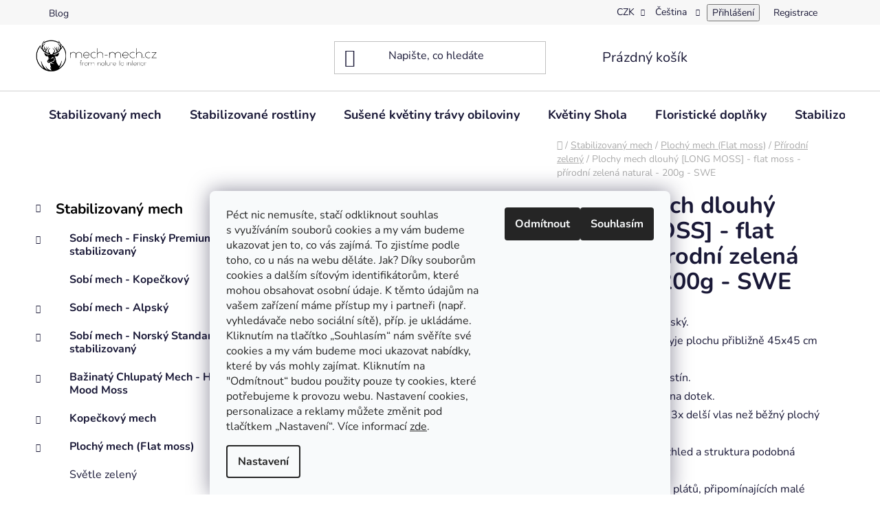

--- FILE ---
content_type: text/html; charset=utf-8
request_url: https://www.mech-mech.cz/plochy-mech-dlouhy--long-moss-flat-moss-prirodni-zelena-natural-200g-swe/
body_size: 31432
content:
<!doctype html><html lang="cs" dir="ltr" class="header-background-light external-fonts-loaded"><head><meta charset="utf-8" /><meta name="viewport" content="width=device-width,initial-scale=1" /><title>Plochy mech dlouhý [LONG MOSS] - flat moss - přírodní zelená natural - 200g - SWE - mech-mech.cz</title><link rel="preconnect" href="https://cdn.myshoptet.com" /><link rel="dns-prefetch" href="https://cdn.myshoptet.com" /><link rel="preload" href="https://cdn.myshoptet.com/prj/dist/master/cms/libs/jquery/jquery-1.11.3.min.js" as="script" /><link href="https://cdn.myshoptet.com/prj/dist/master/cms/templates/frontend_templates/shared/css/font-face/nunito.css" rel="stylesheet"><link href="https://cdn.myshoptet.com/prj/dist/master/shop/dist/font-shoptet-13.css.3c47e30adfa2e9e2683b.css" rel="stylesheet"><script>
dataLayer = [];
dataLayer.push({'shoptet' : {
    "pageId": 824,
    "pageType": "productDetail",
    "currency": "CZK",
    "currencyInfo": {
        "decimalSeparator": ",",
        "exchangeRate": 1,
        "priceDecimalPlaces": 0,
        "symbol": "K\u010d",
        "symbolLeft": 0,
        "thousandSeparator": " "
    },
    "language": "cs",
    "projectId": 410293,
    "product": {
        "id": 1809,
        "guid": "bcd988b4-5056-11ed-b201-ecf4bbd76e50",
        "hasVariants": false,
        "codes": [
            {
                "code": "PLASKI LONG 200"
            }
        ],
        "code": "PLASKI LONG 200",
        "name": "Plochy mech dlouh\u00fd [LONG MOSS] - flat moss - p\u0159\u00edrodn\u00ed zelen\u00e1 natural - 200g - SWE",
        "appendix": "",
        "weight": 0,
        "manufacturerGuid": "1EF5333CD2A364E882C8DA0BA3DED3EE",
        "currentCategory": "Stabilizovan\u00fd mech | Ploch\u00fd mech (Flat moss) | P\u0159\u00edrodn\u00ed zelen\u00fd",
        "currentCategoryGuid": "e7555ae6-55a8-11eb-aaaf-b8ca3a6063f8",
        "defaultCategory": "Stabilizovan\u00fd mech | Ploch\u00fd mech (Flat moss) | P\u0159\u00edrodn\u00ed zelen\u00fd",
        "defaultCategoryGuid": "e7555ae6-55a8-11eb-aaaf-b8ca3a6063f8",
        "currency": "CZK",
        "priceWithVat": 655
    },
    "stocks": [
        {
            "id": "ext",
            "title": "Sklad",
            "isDeliveryPoint": 0,
            "visibleOnEshop": 1
        }
    ],
    "cartInfo": {
        "id": null,
        "freeShipping": false,
        "freeShippingFrom": 3000,
        "leftToFreeGift": {
            "formattedPrice": "0 K\u010d",
            "priceLeft": 0
        },
        "freeGift": false,
        "leftToFreeShipping": {
            "priceLeft": 3000,
            "dependOnRegion": 0,
            "formattedPrice": "3 000 K\u010d"
        },
        "discountCoupon": [],
        "getNoBillingShippingPrice": {
            "withoutVat": 0,
            "vat": 0,
            "withVat": 0
        },
        "cartItems": [],
        "taxMode": "ORDINARY"
    },
    "cart": [],
    "customer": {
        "priceRatio": 1,
        "priceListId": 1,
        "groupId": null,
        "registered": false,
        "mainAccount": false
    }
}});
dataLayer.push({'cookie_consent' : {
    "marketing": "denied",
    "analytics": "denied"
}});
document.addEventListener('DOMContentLoaded', function() {
    shoptet.consent.onAccept(function(agreements) {
        if (agreements.length == 0) {
            return;
        }
        dataLayer.push({
            'cookie_consent' : {
                'marketing' : (agreements.includes(shoptet.config.cookiesConsentOptPersonalisation)
                    ? 'granted' : 'denied'),
                'analytics': (agreements.includes(shoptet.config.cookiesConsentOptAnalytics)
                    ? 'granted' : 'denied')
            },
            'event': 'cookie_consent'
        });
    });
});
</script>

<!-- Google Tag Manager -->
<script>(function(w,d,s,l,i){w[l]=w[l]||[];w[l].push({'gtm.start':
new Date().getTime(),event:'gtm.js'});var f=d.getElementsByTagName(s)[0],
j=d.createElement(s),dl=l!='dataLayer'?'&l='+l:'';j.async=true;j.src=
'https://www.googletagmanager.com/gtm.js?id='+i+dl;f.parentNode.insertBefore(j,f);
})(window,document,'script','dataLayer','GTM-W7FGPR9');</script>
<!-- End Google Tag Manager -->

<meta property="og:type" content="website"><meta property="og:site_name" content="mech-mech.cz"><meta property="og:url" content="https://www.mech-mech.cz/plochy-mech-dlouhy--long-moss-flat-moss-prirodni-zelena-natural-200g-swe/"><meta property="og:title" content="Plochy mech dlouhý [LONG MOSS] - flat moss - přírodní zelená natural - 200g - SWE - mech-mech.cz"><meta name="author" content="mech-mech.cz"><meta name="web_author" content="Shoptet.cz"><meta name="dcterms.rightsHolder" content="www.mech-mech.cz"><meta name="robots" content="index,follow"><meta property="og:image" content="https://cdn.myshoptet.com/usr/www.mech-mech.cz/user/shop/big/1809-1_long-moss-flat-sredni-zielony-okladka.jpg?66068ab0"><meta property="og:description" content="Plochy mech dlouhý [LONG MOSS] - flat moss - přírodní zelená natural - 200g - SWE. 
Plochý mech Švédský. 
Balení 200 g pokryje plochu přibližně 45x45 cm (0,2m2).
Přírodní zelený odstín. 
Měkký a příjemný na dotek.
Tento mech má 2-3x delší vlas než běžný plochý mech. 
Velmi přirozený vzhled a struktura podobná…"><meta name="description" content="Plochy mech dlouhý [LONG MOSS] - flat moss - přírodní zelená natural - 200g - SWE. 
Plochý mech Švédský. 
Balení 200 g pokryje plochu přibližně 45x45 cm (0,2m2).
Přírodní zelený odstín. 
Měkký a příjemný na dotek.
Tento mech má 2-3x delší vlas než běžný plochý mech. 
Velmi přirozený vzhled a struktura podobná…"><meta name="google-site-verification" content="merchant-center-1646823714525&#64;merchant-center-1646823714525.iam.gserviceaccount.com"><meta property="product:price:amount" content="655"><meta property="product:price:currency" content="CZK"><style>:root {--color-primary: #000000;--color-primary-h: 0;--color-primary-s: 0%;--color-primary-l: 0%;--color-primary-hover: #FFC500;--color-primary-hover-h: 46;--color-primary-hover-s: 100%;--color-primary-hover-l: 50%;--color-secondary: #FFC500;--color-secondary-h: 46;--color-secondary-s: 100%;--color-secondary-l: 50%;--color-secondary-hover: #FFC500;--color-secondary-hover-h: 46;--color-secondary-hover-s: 100%;--color-secondary-hover-l: 50%;--color-tertiary: #000000;--color-tertiary-h: 0;--color-tertiary-s: 0%;--color-tertiary-l: 0%;--color-tertiary-hover: #cfcfcf;--color-tertiary-hover-h: 0;--color-tertiary-hover-s: 0%;--color-tertiary-hover-l: 81%;--color-header-background: #ffffff;--template-font: "Nunito";--template-headings-font: "Nunito";--header-background-url: url("[data-uri]");--cookies-notice-background: #F8FAFB;--cookies-notice-color: #252525;--cookies-notice-button-hover: #27263f;--cookies-notice-link-hover: #3b3a5f;--templates-update-management-preview-mode-content: "Náhled aktualizací šablony je aktivní pro váš prohlížeč."}</style>
    
    <link href="https://cdn.myshoptet.com/prj/dist/master/shop/dist/main-13.less.96035efb4db1532b3cd7.css" rel="stylesheet" />
            <link href="https://cdn.myshoptet.com/prj/dist/master/shop/dist/mobile-header-v1-13.less.629f2f48911e67d0188c.css" rel="stylesheet" />
    
    <script>var shoptet = shoptet || {};</script>
    <script src="https://cdn.myshoptet.com/prj/dist/master/shop/dist/main-3g-header.js.05f199e7fd2450312de2.js"></script>
<!-- User include --><!-- /User include --><link rel="shortcut icon" href="/favicon.ico" type="image/x-icon" /><link rel="canonical" href="https://www.mech-mech.cz/plochy-mech-dlouhy--long-moss-flat-moss-prirodni-zelena-natural-200g-swe/" /><link rel="alternate" hreflang="cs" href="https://www.mech-mech.cz/plochy-mech-dlouhy--long-moss-flat-moss-prirodni-zelena-natural-200g-swe/" /><link rel="alternate" hreflang="sk" href="https://www.mech-mech.cz/sk/plochy-mech-dlouhy--long-moss-flat-moss-prirodni-zelena-natural-200g-swe/" /><link rel="alternate" hreflang="x-default" href="https://www.mech-mech.cz/plochy-mech-dlouhy--long-moss-flat-moss-prirodni-zelena-natural-200g-swe/" />    <!-- Global site tag (gtag.js) - Google Analytics -->
    <script async src="https://www.googletagmanager.com/gtag/js?id=G-3HVJGSNB3F"></script>
    <script>
        
        window.dataLayer = window.dataLayer || [];
        function gtag(){dataLayer.push(arguments);}
        

                    console.debug('default consent data');

            gtag('consent', 'default', {"ad_storage":"denied","analytics_storage":"denied","ad_user_data":"denied","ad_personalization":"denied","wait_for_update":500});
            dataLayer.push({
                'event': 'default_consent'
            });
        
        gtag('js', new Date());

                gtag('config', 'UA-192982140-1', { 'groups': "UA" });
        
                gtag('config', 'G-3HVJGSNB3F', {"groups":"GA4","send_page_view":false,"content_group":"productDetail","currency":"CZK","page_language":"cs"});
        
                gtag('config', 'AW-618140525');
        
        
        
        
        
                    gtag('event', 'page_view', {"send_to":"GA4","page_language":"cs","content_group":"productDetail","currency":"CZK"});
        
                gtag('set', 'currency', 'CZK');

        gtag('event', 'view_item', {
            "send_to": "UA",
            "items": [
                {
                    "id": "PLASKI LONG 200",
                    "name": "Plochy mech dlouh\u00fd [LONG MOSS] - flat moss - p\u0159\u00edrodn\u00ed zelen\u00e1 natural - 200g - SWE",
                    "category": "Stabilizovan\u00fd mech \/ Ploch\u00fd mech (Flat moss) \/ P\u0159\u00edrodn\u00ed zelen\u00fd",
                                        "brand": "mech-mech.cz",
                                                            "price": 541
                }
            ]
        });
        
        
        
        
        
                    gtag('event', 'view_item', {"send_to":"GA4","page_language":"cs","content_group":"productDetail","value":541,"currency":"CZK","items":[{"item_id":"PLASKI LONG 200","item_name":"Plochy mech dlouh\u00fd [LONG MOSS] - flat moss - p\u0159\u00edrodn\u00ed zelen\u00e1 natural - 200g - SWE","item_brand":"mech-mech.cz","item_category":"Stabilizovan\u00fd mech","item_category2":"Ploch\u00fd mech (Flat moss)","item_category3":"P\u0159\u00edrodn\u00ed zelen\u00fd","price":541,"quantity":1,"index":0}]});
        
        
        
        
        
        
        
        document.addEventListener('DOMContentLoaded', function() {
            if (typeof shoptet.tracking !== 'undefined') {
                for (var id in shoptet.tracking.bannersList) {
                    gtag('event', 'view_promotion', {
                        "send_to": "UA",
                        "promotions": [
                            {
                                "id": shoptet.tracking.bannersList[id].id,
                                "name": shoptet.tracking.bannersList[id].name,
                                "position": shoptet.tracking.bannersList[id].position
                            }
                        ]
                    });
                }
            }

            shoptet.consent.onAccept(function(agreements) {
                if (agreements.length !== 0) {
                    console.debug('gtag consent accept');
                    var gtagConsentPayload =  {
                        'ad_storage': agreements.includes(shoptet.config.cookiesConsentOptPersonalisation)
                            ? 'granted' : 'denied',
                        'analytics_storage': agreements.includes(shoptet.config.cookiesConsentOptAnalytics)
                            ? 'granted' : 'denied',
                                                                                                'ad_user_data': agreements.includes(shoptet.config.cookiesConsentOptPersonalisation)
                            ? 'granted' : 'denied',
                        'ad_personalization': agreements.includes(shoptet.config.cookiesConsentOptPersonalisation)
                            ? 'granted' : 'denied',
                        };
                    console.debug('update consent data', gtagConsentPayload);
                    gtag('consent', 'update', gtagConsentPayload);
                    dataLayer.push(
                        { 'event': 'update_consent' }
                    );
                }
            });
        });
    </script>
<script>
    (function(t, r, a, c, k, i, n, g) { t['ROIDataObject'] = k;
    t[k]=t[k]||function(){ (t[k].q=t[k].q||[]).push(arguments) },t[k].c=i;n=r.createElement(a),
    g=r.getElementsByTagName(a)[0];n.async=1;n.src=c;g.parentNode.insertBefore(n,g)
    })(window, document, 'script', '//www.heureka.cz/ocm/sdk.js?source=shoptet&version=2&page=product_detail', 'heureka', 'cz');

    heureka('set_user_consent', 0);
</script>
</head><body class="desktop id-824 in-prirodni-zelena template-13 type-product type-detail multiple-columns-body columns-mobile-2 columns-3 smart-labels-active ums_forms_redesign--off ums_a11y_category_page--on ums_discussion_rating_forms--off ums_flags_display_unification--on ums_a11y_login--on mobile-header-version-1"><noscript>
    <style>
        #header {
            padding-top: 0;
            position: relative !important;
            top: 0;
        }
        .header-navigation {
            position: relative !important;
        }
        .overall-wrapper {
            margin: 0 !important;
        }
        body:not(.ready) {
            visibility: visible !important;
        }
    </style>
    <div class="no-javascript">
        <div class="no-javascript__title">Musíte změnit nastavení vašeho prohlížeče</div>
        <div class="no-javascript__text">Podívejte se na: <a href="https://www.google.com/support/bin/answer.py?answer=23852">Jak povolit JavaScript ve vašem prohlížeči</a>.</div>
        <div class="no-javascript__text">Pokud používáte software na blokování reklam, může být nutné povolit JavaScript z této stránky.</div>
        <div class="no-javascript__text">Děkujeme.</div>
    </div>
</noscript>

        <div id="fb-root"></div>
        <script>
            window.fbAsyncInit = function() {
                FB.init({
//                    appId            : 'your-app-id',
                    autoLogAppEvents : true,
                    xfbml            : true,
                    version          : 'v19.0'
                });
            };
        </script>
        <script async defer crossorigin="anonymous" src="https://connect.facebook.net/cs_CZ/sdk.js"></script>
<!-- Google Tag Manager (noscript) -->
<noscript><iframe src="https://www.googletagmanager.com/ns.html?id=GTM-W7FGPR9"
height="0" width="0" style="display:none;visibility:hidden"></iframe></noscript>
<!-- End Google Tag Manager (noscript) -->

    <div class="siteCookies siteCookies--bottom siteCookies--light js-siteCookies" role="dialog" data-testid="cookiesPopup" data-nosnippet>
        <div class="siteCookies__form">
            <div class="siteCookies__content">
                <div class="siteCookies__text">
                    <span>Péct nic nemusíte, stačí odkliknout souhlas s využíváním souborů cookies a my vám budeme ukazovat jen to, co vás zajímá. To zjistíme podle toho, co u nás na webu děláte. Jak? Díky souborům cookies a dalším síťovým identifikátorům, které mohou obsahovat osobní údaje. K těmto údajům na vašem zařízení máme přístup my i partneři (např. vyhledávače nebo sociální sítě), příp. je ukládáme. Kliknutím na tlačítko „Souhlasím“</span><span> nám svěříte své cookies a my vám budeme moci ukazovat nabídky, které by vás mohly zajímat. Kliknutím na "Odmítnout“ budou použity pouze ty cookies, které potřebujeme k provozu webu. Nastavení cookies, personalizace a reklamy můžete změnit pod tlačítkem „Nastavení“</span><span>. </span>Více informací <a href="/informace-pro-vas/gdpr/" target="\" _blank="">zde</a>.
                </div>
                <p class="siteCookies__links">
                    <button class="siteCookies__link js-cookies-settings" aria-label="Nastavení cookies" data-testid="cookiesSettings">Nastavení</button>
                </p>
            </div>
            <div class="siteCookies__buttonWrap">
                                    <button class="siteCookies__button js-cookiesConsentSubmit" value="reject" aria-label="Odmítnout cookies" data-testid="buttonCookiesReject">Odmítnout</button>
                                <button class="siteCookies__button js-cookiesConsentSubmit" value="all" aria-label="Přijmout cookies" data-testid="buttonCookiesAccept">Souhlasím</button>
            </div>
        </div>
        <script>
            document.addEventListener("DOMContentLoaded", () => {
                const siteCookies = document.querySelector('.js-siteCookies');
                document.addEventListener("scroll", shoptet.common.throttle(() => {
                    const st = document.documentElement.scrollTop;
                    if (st > 1) {
                        siteCookies.classList.add('siteCookies--scrolled');
                    } else {
                        siteCookies.classList.remove('siteCookies--scrolled');
                    }
                }, 100));
            });
        </script>
    </div>
<a href="#content" class="skip-link sr-only">Přejít na obsah</a><div class="overall-wrapper"><div class="user-action"><div class="container">
    <div class="user-action-in">
                    <div id="login" class="user-action-login popup-widget login-widget" role="dialog" aria-labelledby="loginHeading">
        <div class="popup-widget-inner">
                            <h2 id="loginHeading">Přihlášení k vašemu účtu</h2><div id="customerLogin"><form action="/action/Customer/Login/" method="post" id="formLoginIncluded" class="csrf-enabled formLogin" data-testid="formLogin"><input type="hidden" name="referer" value="" /><div class="form-group"><div class="input-wrapper email js-validated-element-wrapper no-label"><input type="email" name="email" class="form-control" autofocus placeholder="E-mailová adresa (např. jan@novak.cz)" data-testid="inputEmail" autocomplete="email" required /></div></div><div class="form-group"><div class="input-wrapper password js-validated-element-wrapper no-label"><input type="password" name="password" class="form-control" placeholder="Heslo" data-testid="inputPassword" autocomplete="current-password" required /><span class="no-display">Nemůžete vyplnit toto pole</span><input type="text" name="surname" value="" class="no-display" /></div></div><div class="form-group"><div class="login-wrapper"><button type="submit" class="btn btn-secondary btn-text btn-login" data-testid="buttonSubmit">Přihlásit se</button><div class="password-helper"><a href="/registrace/" data-testid="signup" rel="nofollow">Nová registrace</a><a href="/klient/zapomenute-heslo/" rel="nofollow">Zapomenuté heslo</a></div></div></div></form>
</div>                    </div>
    </div>

                <div id="cart-widget" class="user-action-cart popup-widget cart-widget loader-wrapper" data-testid="popupCartWidget" role="dialog" aria-hidden="true">
            <div class="popup-widget-inner cart-widget-inner place-cart-here">
                <div class="loader-overlay">
                    <div class="loader"></div>
                </div>
            </div>
        </div>
    </div>
</div>
</div><div class="top-navigation-bar" data-testid="topNavigationBar">

    <div class="container">

                            <div class="top-navigation-menu">
                <ul class="top-navigation-bar-menu">
                                            <li class="top-navigation-menu-item-1285">
                            <a href="/blog/" title="Blog">Blog</a>
                        </li>
                                    </ul>
                <div class="top-navigation-menu-trigger">Více</div>
                <ul class="top-navigation-bar-menu-helper"></ul>
            </div>
        
        <div class="top-navigation-tools">
                <div class="languagesMenu">
        <button id="topNavigationDropdown" class="languagesMenu__flags" type="button" data-toggle="dropdown" aria-haspopup="true" aria-expanded="false">
            <svg aria-hidden="true" style="position: absolute; width: 0; height: 0; overflow: hidden;" version="1.1" xmlns="http://www.w3.org/2000/svg" xmlns:xlink="http://www.w3.org/1999/xlink"><defs><symbol id="shp-flag-CZ" viewBox="0 0 32 32"><title>CZ</title><path fill="#0052b4" style="fill: var(--color20, #0052b4)" d="M0 5.334h32v21.333h-32v-21.333z"></path><path fill="#d80027" style="fill: var(--color19, #d80027)" d="M32 16v10.666h-32l13.449-10.666z"></path><path fill="#f0f0f0" style="fill: var(--color21, #f0f0f0)" d="M32 5.334v10.666h-18.551l-13.449-10.666z"></path></symbol><symbol id="shp-flag-SK" viewBox="0 0 32 32"><title>SK</title><path fill="#f0f0f0" style="fill: var(--color21, #f0f0f0)" d="M0 5.334h32v21.333h-32v-21.333z"></path><path fill="#0052b4" style="fill: var(--color20, #0052b4)" d="M0 12.29h32v7.42h-32v-7.42z"></path><path fill="#d80027" style="fill: var(--color19, #d80027)" d="M0 19.71h32v6.957h-32v-6.956z"></path><path fill="#f0f0f0" style="fill: var(--color21, #f0f0f0)" d="M8.092 11.362v5.321c0 3.027 3.954 3.954 3.954 3.954s3.954-0.927 3.954-3.954v-5.321h-7.908z"></path><path fill="#d80027" style="fill: var(--color19, #d80027)" d="M9.133 11.518v5.121c0 0.342 0.076 0.665 0.226 0.968 1.493 0 3.725 0 5.373 0 0.15-0.303 0.226-0.626 0.226-0.968v-5.121h-5.826z"></path><path fill="#f0f0f0" style="fill: var(--color21, #f0f0f0)" d="M13.831 15.089h-1.339v-0.893h0.893v-0.893h-0.893v-0.893h-0.893v0.893h-0.893v0.893h0.893v0.893h-1.339v0.893h1.339v0.893h0.893v-0.893h1.339z"></path><path fill="#0052b4" style="fill: var(--color20, #0052b4)" d="M10.577 18.854c0.575 0.361 1.166 0.571 1.469 0.665 0.303-0.093 0.894-0.303 1.469-0.665 0.58-0.365 0.987-0.782 1.218-1.246-0.255-0.18-0.565-0.286-0.901-0.286-0.122 0-0.241 0.015-0.355 0.041-0.242-0.55-0.791-0.934-1.43-0.934s-1.188 0.384-1.43 0.934c-0.114-0.027-0.233-0.041-0.355-0.041-0.336 0-0.646 0.106-0.901 0.286 0.231 0.465 0.637 0.882 1.217 1.246z"></path></symbol></defs></svg>
            <svg class="shp-flag shp-flag-CZ">
                <use xlink:href="#shp-flag-CZ"></use>
            </svg>
            <span class="caret"></span>
        </button>
        <div class="languagesMenu__content" aria-labelledby="topNavigationDropdown">
                            <div class="languagesMenu__box toggle-window js-languagesMenu__box" data-hover="true" data-target="currency">
                    <div class="languagesMenu__header languagesMenu__header--name">Měna</div>
                    <div class="languagesMenu__header languagesMenu__header--actual" data-toggle="dropdown">CZK<span class="caret"></span></div>
                    <ul class="languagesMenu__list languagesMenu__list--currency">
                                                    <li class="languagesMenu__list__item">
                                <a href="/action/Currency/changeCurrency/?currencyCode=CZK" rel="nofollow" class="languagesMenu__list__link languagesMenu__list__link--currency">CZK</a>
                            </li>
                                                    <li class="languagesMenu__list__item">
                                <a href="/action/Currency/changeCurrency/?currencyCode=EUR" rel="nofollow" class="languagesMenu__list__link languagesMenu__list__link--currency">EUR</a>
                            </li>
                                            </ul>
                </div>
                                        <div class="languagesMenu__box toggle-window js-languagesMenu__box" data-hover="true" data-target="language">
                    <div class="languagesMenu__header languagesMenu__header--name">Jazyk</div>
                    <div class="languagesMenu__header languagesMenu__header--actual" data-toggle="dropdown">
                                                                                    
                                    Čeština
                                
                                                                                                                                <span class="caret"></span>
                    </div>
                    <ul class="languagesMenu__list languagesMenu__list--language">
                                                    <li>
                                <a href="/action/Language/changeLanguage/?language=cs" rel="nofollow" class="languagesMenu__list__link">
                                    <svg class="shp-flag shp-flag-CZ">
                                        <use xlink:href="#shp-flag-CZ"></use>
                                    </svg>
                                    <span class="languagesMenu__list__name languagesMenu__list__name--actual">Čeština</span>
                                </a>
                            </li>
                                                    <li>
                                <a href="/action/Language/changeLanguage/?language=sk" rel="nofollow" class="languagesMenu__list__link">
                                    <svg class="shp-flag shp-flag-SK">
                                        <use xlink:href="#shp-flag-SK"></use>
                                    </svg>
                                    <span class="languagesMenu__list__name">Slovenčina</span>
                                </a>
                            </li>
                                            </ul>
                </div>
                    </div>
    </div>
            <button class="top-nav-button top-nav-button-login toggle-window" type="button" data-target="login" aria-haspopup="dialog" aria-controls="login" aria-expanded="false" data-testid="signin"><span>Přihlášení</span></button>
    <a href="/registrace/" class="top-nav-button top-nav-button-register" data-testid="headerSignup">Registrace</a>
        </div>

    </div>

</div>
<header id="header">
        <div class="header-top">
            <div class="container navigation-wrapper header-top-wrapper">
                <div class="site-name"><a href="/" data-testid="linkWebsiteLogo"><img src="https://cdn.myshoptet.com/usr/www.mech-mech.cz/user/logos/mmcz_logo1.png" alt="mech-mech.cz" fetchpriority="low" /></a></div>                <div class="search" itemscope itemtype="https://schema.org/WebSite">
                    <meta itemprop="headline" content="Přírodní zelený"/><meta itemprop="url" content="https://www.mech-mech.cz"/><meta itemprop="text" content="Plochy mech dlouhý [LONG MOSS] - flat moss - přírodní zelená natural - 200g - SWE. Plochý mech Švédský.&amp;amp;nbsp; Balení 200 g pokryje plochu přibližně 45x45 cm (0,2m2). Přírodní zelený odstín.&amp;amp;nbsp; Měkký a příjemný na dotek. Tento mech má 2-3x delší vlas než běžný plochý mech.&amp;amp;nbsp; Velmi přirozený vzhled..."/>                    <form action="/action/ProductSearch/prepareString/" method="post"
    id="formSearchForm" class="search-form compact-form js-search-main"
    itemprop="potentialAction" itemscope itemtype="https://schema.org/SearchAction" data-testid="searchForm">
    <fieldset>
        <meta itemprop="target"
            content="https://www.mech-mech.cz/vyhledavani/?string={string}"/>
        <input type="hidden" name="language" value="cs"/>
        
            
    <span class="search-input-icon" aria-hidden="true"></span>

<input
    type="search"
    name="string"
        class="query-input form-control search-input js-search-input"
    placeholder="Napište, co hledáte"
    autocomplete="off"
    required
    itemprop="query-input"
    aria-label="Vyhledávání"
    data-testid="searchInput"
>
            <button type="submit" class="btn btn-default search-button" data-testid="searchBtn">Hledat</button>
        
    </fieldset>
</form>
                </div>
                <div class="navigation-buttons">
                    <a href="#" class="toggle-window" data-target="search" data-testid="linkSearchIcon"><span class="sr-only">Hledat</span></a>
                        
    <a href="/kosik/" class="btn btn-icon toggle-window cart-count" data-target="cart" data-hover="true" data-redirect="true" data-testid="headerCart" rel="nofollow" aria-haspopup="dialog" aria-expanded="false" aria-controls="cart-widget">
        
                <span class="sr-only">Nákupní košík</span>
        
            <span class="cart-price visible-lg-inline-block" data-testid="headerCartPrice">
                                    Prázdný košík                            </span>
        
    
            </a>
                    <a href="#" class="toggle-window" data-target="navigation" data-testid="hamburgerMenu"></a>
                </div>
            </div>
        </div>
        <div class="header-bottom">
            <div class="container navigation-wrapper header-bottom-wrapper js-navigation-container">
                <nav id="navigation" aria-label="Hlavní menu" data-collapsible="true"><div class="navigation-in menu"><ul class="menu-level-1" role="menubar" data-testid="headerMenuItems"><li class="menu-item-707 ext" role="none"><a href="/mech-stabilizovany/" data-testid="headerMenuItem" role="menuitem" aria-haspopup="true" aria-expanded="false"><b>Stabilizovaný mech</b><span class="submenu-arrow"></span></a><ul class="menu-level-2" aria-label="Stabilizovaný mech" tabindex="-1" role="menu"><li class="menu-item-710 has-third-level" role="none"><a href="/sobi-mech-stabilizovany-finsky-vycisteny-premium/" class="menu-image" data-testid="headerMenuItem" tabindex="-1" aria-hidden="true"><img src="data:image/svg+xml,%3Csvg%20width%3D%22140%22%20height%3D%22100%22%20xmlns%3D%22http%3A%2F%2Fwww.w3.org%2F2000%2Fsvg%22%3E%3C%2Fsvg%3E" alt="" aria-hidden="true" width="140" height="100"  data-src="https://cdn.myshoptet.com/usr/www.mech-mech.cz/user/categories/thumb/spring_time_okladka.jpg" fetchpriority="low" /></a><div><a href="/sobi-mech-stabilizovany-finsky-vycisteny-premium/" data-testid="headerMenuItem" role="menuitem"><span>Sobí mech - Finský Premium stabilizovaný</span></a>
                                                    <ul class="menu-level-3" role="menu">
                                                                    <li class="menu-item-1110" role="none">
                                        <a href="/letni-zeleny/" data-testid="headerMenuItem" role="menuitem">
                                            Letní zelený</a>,                                    </li>
                                                                    <li class="menu-item-1105" role="none">
                                        <a href="/lesni-zeleny-2/" data-testid="headerMenuItem" role="menuitem">
                                            Lesní zelený</a>,                                    </li>
                                                                    <li class="menu-item-713" role="none">
                                        <a href="/svetle-zeleny/" data-testid="headerMenuItem" role="menuitem">
                                            Světle zelený</a>,                                    </li>
                                                                    <li class="menu-item-1121" role="none">
                                        <a href="/khaki-zeleny/" data-testid="headerMenuItem" role="menuitem">
                                            Khaki zelený</a>,                                    </li>
                                                                    <li class="menu-item-716" role="none">
                                        <a href="/zeleny/" data-testid="headerMenuItem" role="menuitem">
                                            Zelený</a>,                                    </li>
                                                                    <li class="menu-item-719" role="none">
                                        <a href="/stredni-zeleny/" data-testid="headerMenuItem" role="menuitem">
                                            Střední zelený</a>,                                    </li>
                                                                    <li class="menu-item-722" role="none">
                                        <a href="/tmavozeleny/" data-testid="headerMenuItem" role="menuitem">
                                            Tmavě zelený</a>,                                    </li>
                                                                    <li class="menu-item-725" role="none">
                                        <a href="/olivovy/" data-testid="headerMenuItem" role="menuitem">
                                            Olivový</a>,                                    </li>
                                                                    <li class="menu-item-728" role="none">
                                        <a href="/horcice/" data-testid="headerMenuItem" role="menuitem">
                                            Limetkový</a>,                                    </li>
                                                                    <li class="menu-item-731" role="none">
                                        <a href="/zluty/" data-testid="headerMenuItem" role="menuitem">
                                            Žlutý</a>,                                    </li>
                                                                    <li class="menu-item-734" role="none">
                                        <a href="/tmave-zluty/" data-testid="headerMenuItem" role="menuitem">
                                            Tmavě žlutý</a>,                                    </li>
                                                                    <li class="menu-item-737" role="none">
                                        <a href="/modry/" data-testid="headerMenuItem" role="menuitem">
                                            Modrý</a>,                                    </li>
                                                                    <li class="menu-item-740" role="none">
                                        <a href="/cerveny/" data-testid="headerMenuItem" role="menuitem">
                                            Červený</a>,                                    </li>
                                                                    <li class="menu-item-743" role="none">
                                        <a href="/fuchsie/" data-testid="headerMenuItem" role="menuitem">
                                            Fuchsie</a>,                                    </li>
                                                                    <li class="menu-item-746" role="none">
                                        <a href="/bily/" data-testid="headerMenuItem" role="menuitem">
                                            Bílý</a>,                                    </li>
                                                                    <li class="menu-item-749" role="none">
                                        <a href="/cerny/" data-testid="headerMenuItem" role="menuitem">
                                            Černý</a>                                    </li>
                                                            </ul>
                        </div></li><li class="menu-item-1123" role="none"><a href="/sobi-mech-kopeckovy/" class="menu-image" data-testid="headerMenuItem" tabindex="-1" aria-hidden="true"><img src="data:image/svg+xml,%3Csvg%20width%3D%22140%22%20height%3D%22100%22%20xmlns%3D%22http%3A%2F%2Fwww.w3.org%2F2000%2Fsvg%22%3E%3C%2Fsvg%3E" alt="" aria-hidden="true" width="140" height="100"  data-src="https://cdn.myshoptet.com/usr/www.mech-mech.cz/user/categories/thumb/chrobotek_poduszkowy_kulisty_jasnozielony_okladka_1.png" fetchpriority="low" /></a><div><a href="/sobi-mech-kopeckovy/" data-testid="headerMenuItem" role="menuitem"><span>Sobí mech - Kopečkový</span></a>
                        </div></li><li class="menu-item-929 has-third-level" role="none"><a href="/alpsky-mech/" class="menu-image" data-testid="headerMenuItem" tabindex="-1" aria-hidden="true"><img src="data:image/svg+xml,%3Csvg%20width%3D%22140%22%20height%3D%22100%22%20xmlns%3D%22http%3A%2F%2Fwww.w3.org%2F2000%2Fsvg%22%3E%3C%2Fsvg%3E" alt="" aria-hidden="true" width="140" height="100"  data-src="https://cdn.myshoptet.com/usr/www.mech-mech.cz/user/categories/thumb/img_20210531_085947.jpg" fetchpriority="low" /></a><div><a href="/alpsky-mech/" data-testid="headerMenuItem" role="menuitem"><span>Sobí mech - Alpský</span></a>
                                                    <ul class="menu-level-3" role="menu">
                                                                    <li class="menu-item-935" role="none">
                                        <a href="/svetle-zeleny-6/" data-testid="headerMenuItem" role="menuitem">
                                            Světle zelený</a>,                                    </li>
                                                                    <li class="menu-item-938" role="none">
                                        <a href="/zeleny-3/" data-testid="headerMenuItem" role="menuitem">
                                            Zelený</a>,                                    </li>
                                                                    <li class="menu-item-962" role="none">
                                        <a href="/lesni-zeleny/" data-testid="headerMenuItem" role="menuitem">
                                            Lesní zelený</a>                                    </li>
                                                            </ul>
                        </div></li><li class="menu-item-779 has-third-level" role="none"><a href="/sobi-mech-stabilizovany-norsky-standard/" class="menu-image" data-testid="headerMenuItem" tabindex="-1" aria-hidden="true"><img src="data:image/svg+xml,%3Csvg%20width%3D%22140%22%20height%3D%22100%22%20xmlns%3D%22http%3A%2F%2Fwww.w3.org%2F2000%2Fsvg%22%3E%3C%2Fsvg%3E" alt="" aria-hidden="true" width="140" height="100"  data-src="https://cdn.myshoptet.com/usr/www.mech-mech.cz/user/categories/thumb/springshow1.jpg" fetchpriority="low" /></a><div><a href="/sobi-mech-stabilizovany-norsky-standard/" data-testid="headerMenuItem" role="menuitem"><span>Sobí mech - Norský Standard stabilizovaný</span></a>
                                                    <ul class="menu-level-3" role="menu">
                                                                    <li class="menu-item-782" role="none">
                                        <a href="/svetle-zelena-spring/" data-testid="headerMenuItem" role="menuitem">
                                            Světle zelená spring</a>,                                    </li>
                                                                    <li class="menu-item-785" role="none">
                                        <a href="/zelena-temna-trava/" data-testid="headerMenuItem" role="menuitem">
                                            Tráva na slunci</a>,                                    </li>
                                                                    <li class="menu-item-980" role="none">
                                        <a href="/lahvove-zelena/" data-testid="headerMenuItem" role="menuitem">
                                            Lahvově zelená</a>,                                    </li>
                                                                    <li class="menu-item-788" role="none">
                                        <a href="/trava-ve-stinu/" data-testid="headerMenuItem" role="menuitem">
                                            Tráva ve stínu</a>,                                    </li>
                                                                    <li class="menu-item-791" role="none">
                                        <a href="/stredne-zelena/" data-testid="headerMenuItem" role="menuitem">
                                            Středně zelená</a>,                                    </li>
                                                                    <li class="menu-item-794" role="none">
                                        <a href="/matove-zeleny/" data-testid="headerMenuItem" role="menuitem">
                                            Mátově zelený</a>,                                    </li>
                                                                    <li class="menu-item-797" role="none">
                                        <a href="/prirodni-bila/" data-testid="headerMenuItem" role="menuitem">
                                            Přírodní bílá</a>                                    </li>
                                                            </ul>
                        </div></li><li class="menu-item-917 has-third-level" role="none"><a href="/hairy-mood-moss/" class="menu-image" data-testid="headerMenuItem" tabindex="-1" aria-hidden="true"><img src="data:image/svg+xml,%3Csvg%20width%3D%22140%22%20height%3D%22100%22%20xmlns%3D%22http%3A%2F%2Fwww.w3.org%2F2000%2Fsvg%22%3E%3C%2Fsvg%3E" alt="" aria-hidden="true" width="140" height="100"  data-src="https://cdn.myshoptet.com/usr/www.mech-mech.cz/user/categories/thumb/img_20210421_093054.jpg" fetchpriority="low" /></a><div><a href="/hairy-mood-moss/" data-testid="headerMenuItem" role="menuitem"><span>Bažinatý Chlupatý Mech - Hairy Mood Moss</span></a>
                                                    <ul class="menu-level-3" role="menu">
                                                                    <li class="menu-item-920" role="none">
                                        <a href="/svetle-zelena/" data-testid="headerMenuItem" role="menuitem">
                                            Zelený</a>                                    </li>
                                                            </ul>
                        </div></li><li class="menu-item-800 has-third-level" role="none"><a href="/ball-moss-prirodni/" class="menu-image" data-testid="headerMenuItem" tabindex="-1" aria-hidden="true"><img src="data:image/svg+xml,%3Csvg%20width%3D%22140%22%20height%3D%22100%22%20xmlns%3D%22http%3A%2F%2Fwww.w3.org%2F2000%2Fsvg%22%3E%3C%2Fsvg%3E" alt="" aria-hidden="true" width="140" height="100"  data-src="https://cdn.myshoptet.com/usr/www.mech-mech.cz/user/categories/thumb/pjz_swe_osobno.jpg" fetchpriority="low" /></a><div><a href="/ball-moss-prirodni/" data-testid="headerMenuItem" role="menuitem"><span>Kopečkový mech</span></a>
                                                    <ul class="menu-level-3" role="menu">
                                                                    <li class="menu-item-803" role="none">
                                        <a href="/svetle-zeleny-2/" data-testid="headerMenuItem" role="menuitem">
                                            Světle zelený</a>,                                    </li>
                                                                    <li class="menu-item-806" role="none">
                                        <a href="/stredne-zeleny/" data-testid="headerMenuItem" role="menuitem">
                                            Středně zelený</a>,                                    </li>
                                                                    <li class="menu-item-809" role="none">
                                        <a href="/tmavozeleny-2/" data-testid="headerMenuItem" role="menuitem">
                                            Tmavě zelený</a>                                    </li>
                                                            </ul>
                        </div></li><li class="menu-item-812 has-third-level" role="none"><a href="/flat-moss-prirodni/" class="menu-image" data-testid="headerMenuItem" tabindex="-1" aria-hidden="true"><img src="data:image/svg+xml,%3Csvg%20width%3D%22140%22%20height%3D%22100%22%20xmlns%3D%22http%3A%2F%2Fwww.w3.org%2F2000%2Fsvg%22%3E%3C%2Fsvg%3E" alt="" aria-hidden="true" width="140" height="100"  data-src="https://cdn.myshoptet.com/usr/www.mech-mech.cz/user/categories/thumb/img_20210106_114935.jpg" fetchpriority="low" /></a><div><a href="/flat-moss-prirodni/" data-testid="headerMenuItem" role="menuitem"><span>Plochý mech (Flat moss)</span></a>
                                                    <ul class="menu-level-3" role="menu">
                                                                    <li class="menu-item-815" role="none">
                                        <a href="/svetle-zeleny-3/" data-testid="headerMenuItem" role="menuitem">
                                            Světle zelený</a>,                                    </li>
                                                                    <li class="menu-item-824" role="none">
                                        <a href="/prirodni-zelena/" class="active" data-testid="headerMenuItem" role="menuitem">
                                            Přírodní zelený</a>,                                    </li>
                                                                    <li class="menu-item-821" role="none">
                                        <a href="/tmavozeleny-3/" data-testid="headerMenuItem" role="menuitem">
                                            Tmavě zelený</a>                                    </li>
                                                            </ul>
                        </div></li><li class="menu-item-944 has-third-level" role="none"><a href="/fern-moss/" class="menu-image" data-testid="headerMenuItem" tabindex="-1" aria-hidden="true"><img src="data:image/svg+xml,%3Csvg%20width%3D%22140%22%20height%3D%22100%22%20xmlns%3D%22http%3A%2F%2Fwww.w3.org%2F2000%2Fsvg%22%3E%3C%2Fsvg%3E" alt="" aria-hidden="true" width="140" height="100"  data-src="https://cdn.myshoptet.com/usr/www.mech-mech.cz/user/categories/thumb/1649.jpg" fetchpriority="low" /></a><div><a href="/fern-moss/" data-testid="headerMenuItem" role="menuitem"><span>Fern Moss</span></a>
                                                    <ul class="menu-level-3" role="menu">
                                                                    <li class="menu-item-947" role="none">
                                        <a href="/svetle-zeleny-7/" data-testid="headerMenuItem" role="menuitem">
                                            Světle zelený</a>,                                    </li>
                                                                    <li class="menu-item-950" role="none">
                                        <a href="/zeleny-4/" data-testid="headerMenuItem" role="menuitem">
                                            Zelený</a>                                    </li>
                                                            </ul>
                        </div></li></ul></li>
<li class="menu-item-857 ext" role="none"><a href="/stabilizovane-rostliny/" data-testid="headerMenuItem" role="menuitem" aria-haspopup="true" aria-expanded="false"><b>Stabilizované rostliny</b><span class="submenu-arrow"></span></a><ul class="menu-level-2" aria-label="Stabilizované rostliny" tabindex="-1" role="menu"><li class="menu-item-860" role="none"><a href="/kapradiny/" class="menu-image" data-testid="headerMenuItem" tabindex="-1" aria-hidden="true"><img src="data:image/svg+xml,%3Csvg%20width%3D%22140%22%20height%3D%22100%22%20xmlns%3D%22http%3A%2F%2Fwww.w3.org%2F2000%2Fsvg%22%3E%3C%2Fsvg%3E" alt="" aria-hidden="true" width="140" height="100"  data-src="https://cdn.myshoptet.com/usr/www.mech-mech.cz/user/categories/thumb/papro___sk__rzasta1.jpg" fetchpriority="low" /></a><div><a href="/kapradiny/" data-testid="headerMenuItem" role="menuitem"><span>Kapradiny</span></a>
                        </div></li><li class="menu-item-884" role="none"><a href="/eukalyptus/" class="menu-image" data-testid="headerMenuItem" tabindex="-1" aria-hidden="true"><img src="data:image/svg+xml,%3Csvg%20width%3D%22140%22%20height%3D%22100%22%20xmlns%3D%22http%3A%2F%2Fwww.w3.org%2F2000%2Fsvg%22%3E%3C%2Fsvg%3E" alt="" aria-hidden="true" width="140" height="100"  data-src="https://cdn.myshoptet.com/usr/www.mech-mech.cz/user/categories/thumb/nicoly_green.jpg" fetchpriority="low" /></a><div><a href="/eukalyptus/" data-testid="headerMenuItem" role="menuitem"><span>Eukalyptus</span></a>
                        </div></li><li class="menu-item-887" role="none"><a href="/amarant/" class="menu-image" data-testid="headerMenuItem" tabindex="-1" aria-hidden="true"><img src="data:image/svg+xml,%3Csvg%20width%3D%22140%22%20height%3D%22100%22%20xmlns%3D%22http%3A%2F%2Fwww.w3.org%2F2000%2Fsvg%22%3E%3C%2Fsvg%3E" alt="" aria-hidden="true" width="140" height="100"  data-src="https://cdn.myshoptet.com/usr/www.mech-mech.cz/user/categories/thumb/szar__at_zielony.jpg" fetchpriority="low" /></a><div><a href="/amarant/" data-testid="headerMenuItem" role="menuitem"><span>Amarant</span></a>
                        </div></li><li class="menu-item-890" role="none"><a href="/papyrus--chrest--brectan--jine/" class="menu-image" data-testid="headerMenuItem" tabindex="-1" aria-hidden="true"><img src="data:image/svg+xml,%3Csvg%20width%3D%22140%22%20height%3D%22100%22%20xmlns%3D%22http%3A%2F%2Fwww.w3.org%2F2000%2Fsvg%22%3E%3C%2Fsvg%3E" alt="" aria-hidden="true" width="140" height="100"  data-src="https://cdn.myshoptet.com/usr/www.mech-mech.cz/user/categories/thumb/papirus.jpg" fetchpriority="low" /></a><div><a href="/papyrus--chrest--brectan--jine/" data-testid="headerMenuItem" role="menuitem"><span>Papyrus, chřest, břečťan, jiné</span></a>
                        </div></li></ul></li>
<li class="menu-item-968 ext" role="none"><a href="/susene-kvetiny-travy-obiloviny/" data-testid="headerMenuItem" role="menuitem" aria-haspopup="true" aria-expanded="false"><b>Sušené květiny trávy obiloviny</b><span class="submenu-arrow"></span></a><ul class="menu-level-2" aria-label="Sušené květiny trávy obiloviny" tabindex="-1" role="menu"><li class="menu-item-986 has-third-level" role="none"><a href="/susene-kvetiny/" class="menu-image" data-testid="headerMenuItem" tabindex="-1" aria-hidden="true"><img src="data:image/svg+xml,%3Csvg%20width%3D%22140%22%20height%3D%22100%22%20xmlns%3D%22http%3A%2F%2Fwww.w3.org%2F2000%2Fsvg%22%3E%3C%2Fsvg%3E" alt="" aria-hidden="true" width="140" height="100"  data-src="https://cdn.myshoptet.com/usr/www.mech-mech.cz/user/categories/thumb/kocanka_r____owa_suszona_kocanki_chelichrysum_bukiet2.jpg" fetchpriority="low" /></a><div><a href="/susene-kvetiny/" data-testid="headerMenuItem" role="menuitem"><span>Sušené květiny</span></a>
                                                    <ul class="menu-level-3" role="menu">
                                                                    <li class="menu-item-1204" role="none">
                                        <a href="/rebricek--achillea/" data-testid="headerMenuItem" role="menuitem">
                                            Řebříček (Achillea)</a>,                                    </li>
                                                                    <li class="menu-item-1047" role="none">
                                        <a href="/botao--amarelinho/" data-testid="headerMenuItem" role="menuitem">
                                            Botao (Amarelinho)</a>,                                    </li>
                                                                    <li class="menu-item-1001" role="none">
                                        <a href="/gypsophila--gypsophila/" data-testid="headerMenuItem" role="menuitem">
                                            Šater (Gypsophila)</a>,                                    </li>
                                                                    <li class="menu-item-1080" role="none">
                                        <a href="/hill-flower/" data-testid="headerMenuItem" role="menuitem">
                                            Hill Flower</a>,                                    </li>
                                                                    <li class="menu-item-1004" role="none">
                                        <a href="/glixia--comanthera/" data-testid="headerMenuItem" role="menuitem">
                                            Glixia (Comanthera)</a>,                                    </li>
                                                                    <li class="menu-item-1162" role="none">
                                        <a href="/slamenka--helichrysum/" data-testid="headerMenuItem" role="menuitem">
                                            Slaměnka (Helichrysum)</a>,                                    </li>
                                                                    <li class="menu-item-1207" role="none">
                                        <a href="/pestrovka--gomphrena-globosa/" data-testid="headerMenuItem" role="menuitem">
                                            Pestrovka kulovitá (Gomphrena globosa)</a>,                                    </li>
                                                                    <li class="menu-item-1216" role="none">
                                        <a href="/nigella/" data-testid="headerMenuItem" role="menuitem">
                                            Nigella</a>,                                    </li>
                                                                    <li class="menu-item-1222" role="none">
                                        <a href="/oxodia/" data-testid="headerMenuItem" role="menuitem">
                                            Oxodia</a>,                                    </li>
                                                                    <li class="menu-item-1225" role="none">
                                        <a href="/kraspedie--craspedia/" data-testid="headerMenuItem" role="menuitem">
                                            Kraspédie (Craspedia)</a>,                                    </li>
                                                                    <li class="menu-item-1228" role="none">
                                        <a href="/slamenka-kridlata-ammobium-alatum-/" data-testid="headerMenuItem" role="menuitem">
                                            Slaměnka křídlatá - (Ammobium alatum)</a>,                                    </li>
                                                                    <li class="menu-item-1234" role="none">
                                        <a href="/ostrozka-delphinium-/" data-testid="headerMenuItem" role="menuitem">
                                            Ostrožka - (Delphinium)</a>,                                    </li>
                                                                    <li class="menu-item-1237" role="none">
                                        <a href="/limonka-chobotnata--limonium-sinuatum/" data-testid="headerMenuItem" role="menuitem">
                                            Limonka chobotnatá (Limonium sinuatum)</a>,                                    </li>
                                                                    <li class="menu-item-1240" role="none">
                                        <a href="/jazilda/" data-testid="headerMenuItem" role="menuitem">
                                            Jazilda</a>,                                    </li>
                                                                    <li class="menu-item-1243" role="none">
                                        <a href="/mesicnice--lunaria/" data-testid="headerMenuItem" role="menuitem">
                                            Měsíčnice (Lunaria)</a>,                                    </li>
                                                                    <li class="menu-item-1246" role="none">
                                        <a href="/ozothamnus-diosmi/" data-testid="headerMenuItem" role="menuitem">
                                            Ozothamnus Diosmi</a>,                                    </li>
                                                                    <li class="menu-item-1291" role="none">
                                        <a href="/broom-bloom/" data-testid="headerMenuItem" role="menuitem">
                                            Broom Bloom</a>,                                    </li>
                                                                    <li class="menu-item-1315" role="none">
                                        <a href="/susena-imortelka--acroclinium/" data-testid="headerMenuItem" role="menuitem">
                                            Sušená Imortelka (Acroclinium)</a>                                    </li>
                                                            </ul>
                        </div></li><li class="menu-item-998 has-third-level" role="none"><a href="/susene-obiloviny/" class="menu-image" data-testid="headerMenuItem" tabindex="-1" aria-hidden="true"><img src="data:image/svg+xml,%3Csvg%20width%3D%22140%22%20height%3D%22100%22%20xmlns%3D%22http%3A%2F%2Fwww.w3.org%2F2000%2Fsvg%22%3E%3C%2Fsvg%3E" alt="" aria-hidden="true" width="140" height="100"  data-src="https://cdn.myshoptet.com/usr/www.mech-mech.cz/user/categories/thumb/suszone_pszenzyto_naturalne_zboze_k__os.jpg" fetchpriority="low" /></a><div><a href="/susene-obiloviny/" data-testid="headerMenuItem" role="menuitem"><span>Sušené obiloviny</span></a>
                                                    <ul class="menu-level-3" role="menu">
                                                                    <li class="menu-item-1138" role="none">
                                        <a href="/tritikale/" data-testid="headerMenuItem" role="menuitem">
                                            Tritikále</a>,                                    </li>
                                                                    <li class="menu-item-1141" role="none">
                                        <a href="/oves/" data-testid="headerMenuItem" role="menuitem">
                                            Oves</a>,                                    </li>
                                                                    <li class="menu-item-1144" role="none">
                                        <a href="/len/" data-testid="headerMenuItem" role="menuitem">
                                            Len</a>,                                    </li>
                                                                    <li class="menu-item-1147" role="none">
                                        <a href="/psenice/" data-testid="headerMenuItem" role="menuitem">
                                            Pšenice</a>,                                    </li>
                                                                    <li class="menu-item-1150" role="none">
                                        <a href="/cirok/" data-testid="headerMenuItem" role="menuitem">
                                            Čirok</a>,                                    </li>
                                                                    <li class="menu-item-1267" role="none">
                                        <a href="/silene/" data-testid="headerMenuItem" role="menuitem">
                                            Silene</a>                                    </li>
                                                            </ul>
                        </div></li><li class="menu-item-1007" role="none"><a href="/zelen--eukalyptus--ruskus/" class="menu-image" data-testid="headerMenuItem" tabindex="-1" aria-hidden="true"><img src="data:image/svg+xml,%3Csvg%20width%3D%22140%22%20height%3D%22100%22%20xmlns%3D%22http%3A%2F%2Fwww.w3.org%2F2000%2Fsvg%22%3E%3C%2Fsvg%3E" alt="" aria-hidden="true" width="140" height="100"  data-src="https://cdn.myshoptet.com/usr/www.mech-mech.cz/user/categories/thumb/ruskus_zielony_stabuilizowany2.jpg" fetchpriority="low" /></a><div><a href="/zelen--eukalyptus--ruskus/" data-testid="headerMenuItem" role="menuitem"><span>Zeleň, eukalyptus, ruskus</span></a>
                        </div></li><li class="menu-item-1010 has-third-level" role="none"><a href="/travy-a-dalsi/" class="menu-image" data-testid="headerMenuItem" tabindex="-1" aria-hidden="true"><img src="data:image/svg+xml,%3Csvg%20width%3D%22140%22%20height%3D%22100%22%20xmlns%3D%22http%3A%2F%2Fwww.w3.org%2F2000%2Fsvg%22%3E%3C%2Fsvg%3E" alt="" aria-hidden="true" width="140" height="100"  data-src="https://cdn.myshoptet.com/usr/www.mech-mech.cz/user/categories/thumb/setaria_bielona.jpg" fetchpriority="low" /></a><div><a href="/travy-a-dalsi/" data-testid="headerMenuItem" role="menuitem"><span>Trávy a další</span></a>
                                                    <ul class="menu-level-3" role="menu">
                                                                    <li class="menu-item-1013" role="none">
                                        <a href="/bodlak--dipsacus/" data-testid="headerMenuItem" role="menuitem">
                                            Bodlák (Dipsacus)</a>,                                    </li>
                                                                    <li class="menu-item-1050" role="none">
                                        <a href="/kavyl-ivanuv--stipa-pennata/" data-testid="headerMenuItem" role="menuitem">
                                            Kavyl Ivanův (Stipa pennata)</a>,                                    </li>
                                                                    <li class="menu-item-995" role="none">
                                        <a href="/phalaris--phalaris/" data-testid="headerMenuItem" role="menuitem">
                                            Phalaris (Phalaris)</a>,                                    </li>
                                                                    <li class="menu-item-992" role="none">
                                        <a href="/kralici-ocas--lagurus/" data-testid="headerMenuItem" role="menuitem">
                                            Králičí ocas (Lagurus)</a>,                                    </li>
                                                                    <li class="menu-item-1252" role="none">
                                        <a href="/pampova-trava/" data-testid="headerMenuItem" role="menuitem">
                                            Pampová tráva</a>,                                    </li>
                                                                    <li class="menu-item-1255" role="none">
                                        <a href="/setaria/" data-testid="headerMenuItem" role="menuitem">
                                            Setaria</a>,                                    </li>
                                                                    <li class="menu-item-1258" role="none">
                                        <a href="/bojinek/" data-testid="headerMenuItem" role="menuitem">
                                            Bojínek</a>,                                    </li>
                                                                    <li class="menu-item-1261" role="none">
                                        <a href="/rericha--lepidium-sativum/" data-testid="headerMenuItem" role="menuitem">
                                            Řeřicha (Lepidium sativum)</a>,                                    </li>
                                                                    <li class="menu-item-1264" role="none">
                                        <a href="/ouro/" data-testid="headerMenuItem" role="menuitem">
                                            Ouro</a>                                    </li>
                                                            </ul>
                        </div></li><li class="menu-item-1035" role="none"><a href="/susene-ovoce/" class="menu-image" data-testid="headerMenuItem" tabindex="-1" aria-hidden="true"><img src="data:image/svg+xml,%3Csvg%20width%3D%22140%22%20height%3D%22100%22%20xmlns%3D%22http%3A%2F%2Fwww.w3.org%2F2000%2Fsvg%22%3E%3C%2Fsvg%3E" alt="" aria-hidden="true" width="140" height="100"  data-src="https://cdn.myshoptet.com/usr/www.mech-mech.cz/user/categories/thumb/grapefruit_15.jpg" fetchpriority="low" /></a><div><a href="/susene-ovoce/" data-testid="headerMenuItem" role="menuitem"><span>Sušené ovoce</span></a>
                        </div></li><li class="menu-item-1086" role="none"><a href="/ruskus--ruscus/" class="menu-image" data-testid="headerMenuItem" tabindex="-1" aria-hidden="true"><img src="data:image/svg+xml,%3Csvg%20width%3D%22140%22%20height%3D%22100%22%20xmlns%3D%22http%3A%2F%2Fwww.w3.org%2F2000%2Fsvg%22%3E%3C%2Fsvg%3E" alt="" aria-hidden="true" width="140" height="100"  data-src="https://cdn.myshoptet.com/usr/www.mech-mech.cz/user/categories/thumb/ruskus_peach_okladka.jpg" fetchpriority="low" /></a><div><a href="/ruskus--ruscus/" data-testid="headerMenuItem" role="menuitem"><span>Ruskus (Ruscus)</span></a>
                        </div></li><li class="menu-item-1041 has-third-level" role="none"><a href="/exoticke-susene-produkty/" class="menu-image" data-testid="headerMenuItem" tabindex="-1" aria-hidden="true"><img src="data:image/svg+xml,%3Csvg%20width%3D%22140%22%20height%3D%22100%22%20xmlns%3D%22http%3A%2F%2Fwww.w3.org%2F2000%2Fsvg%22%3E%3C%2Fsvg%3E" alt="" aria-hidden="true" width="140" height="100"  data-src="https://cdn.myshoptet.com/usr/www.mech-mech.cz/user/categories/thumb/lotos_xxl_naturalny.jpg" fetchpriority="low" /></a><div><a href="/exoticke-susene-produkty/" data-testid="headerMenuItem" role="menuitem"><span>Exotické sušené produkty</span></a>
                                                    <ul class="menu-level-3" role="menu">
                                                                    <li class="menu-item-1273" role="none">
                                        <a href="/palmy/" data-testid="headerMenuItem" role="menuitem">
                                            Palmy</a>,                                    </li>
                                                                    <li class="menu-item-1276" role="none">
                                        <a href="/mak/" data-testid="headerMenuItem" role="menuitem">
                                            Mák</a>                                    </li>
                                                            </ul>
                        </div></li></ul></li>
<li class="menu-item-1330" role="none"><a href="/kvetiny-shola/" data-testid="headerMenuItem" role="menuitem" aria-expanded="false"><b>Květiny Shola</b></a></li>
<li class="menu-item-1056 ext" role="none"><a href="/floristicke-doplnky/" data-testid="headerMenuItem" role="menuitem" aria-haspopup="true" aria-expanded="false"><b>Floristické doplňky</b><span class="submenu-arrow"></span></a><ul class="menu-level-2" aria-label="Floristické doplňky" tabindex="-1" role="menu"><li class="menu-item-1062" role="none"><a href="/kovove-obruce/" class="menu-image" data-testid="headerMenuItem" tabindex="-1" aria-hidden="true"><img src="data:image/svg+xml,%3Csvg%20width%3D%22140%22%20height%3D%22100%22%20xmlns%3D%22http%3A%2F%2Fwww.w3.org%2F2000%2Fsvg%22%3E%3C%2Fsvg%3E" alt="" aria-hidden="true" width="140" height="100"  data-src="https://cdn.myshoptet.com/usr/www.mech-mech.cz/user/categories/thumb/czarne.jpg" fetchpriority="low" /></a><div><a href="/kovove-obruce/" data-testid="headerMenuItem" role="menuitem"><span>Kovové obruče</span></a>
                        </div></li><li class="menu-item-1065" role="none"><a href="/floristicke-draty/" class="menu-image" data-testid="headerMenuItem" tabindex="-1" aria-hidden="true"><img src="data:image/svg+xml,%3Csvg%20width%3D%22140%22%20height%3D%22100%22%20xmlns%3D%22http%3A%2F%2Fwww.w3.org%2F2000%2Fsvg%22%3E%3C%2Fsvg%3E" alt="" aria-hidden="true" width="140" height="100"  data-src="https://cdn.myshoptet.com/usr/www.mech-mech.cz/user/categories/thumb/drut_na_ko__eczku_zielony_100g-1.jpg" fetchpriority="low" /></a><div><a href="/floristicke-draty/" data-testid="headerMenuItem" role="menuitem"><span>Floristické dráty</span></a>
                        </div></li><li class="menu-item-1068" role="none"><a href="/pistole-a-lepidla/" class="menu-image" data-testid="headerMenuItem" tabindex="-1" aria-hidden="true"><img src="data:image/svg+xml,%3Csvg%20width%3D%22140%22%20height%3D%22100%22%20xmlns%3D%22http%3A%2F%2Fwww.w3.org%2F2000%2Fsvg%22%3E%3C%2Fsvg%3E" alt="" aria-hidden="true" width="140" height="100"  data-src="https://cdn.myshoptet.com/usr/www.mech-mech.cz/user/categories/thumb/ded-2.jpg" fetchpriority="low" /></a><div><a href="/pistole-a-lepidla/" data-testid="headerMenuItem" role="menuitem"><span>Pistole a lepidla</span></a>
                        </div></li><li class="menu-item-1096" role="none"><a href="/aranzovaci-hmota-floristicka-houba/" class="menu-image" data-testid="headerMenuItem" tabindex="-1" aria-hidden="true"><img src="data:image/svg+xml,%3Csvg%20width%3D%22140%22%20height%3D%22100%22%20xmlns%3D%22http%3A%2F%2Fwww.w3.org%2F2000%2Fsvg%22%3E%3C%2Fsvg%3E" alt="" aria-hidden="true" width="140" height="100"  data-src="https://cdn.myshoptet.com/usr/www.mech-mech.cz/user/categories/thumb/g__bka_florystyczna_mokra_victoria_normal__okladka.jpg" fetchpriority="low" /></a><div><a href="/aranzovaci-hmota-floristicka-houba/" data-testid="headerMenuItem" role="menuitem"><span>Aranžovací hmota - floristická houba</span></a>
                        </div></li><li class="menu-item-1102" role="none"><a href="/dekorativni-kvetinova-stuha/" class="menu-image" data-testid="headerMenuItem" tabindex="-1" aria-hidden="true"><img src="data:image/svg+xml,%3Csvg%20width%3D%22140%22%20height%3D%22100%22%20xmlns%3D%22http%3A%2F%2Fwww.w3.org%2F2000%2Fsvg%22%3E%3C%2Fsvg%3E" alt="" aria-hidden="true" width="140" height="100"  data-src="https://cdn.myshoptet.com/usr/www.mech-mech.cz/user/categories/thumb/cszd010-013brickred-1.jpg" fetchpriority="low" /></a><div><a href="/dekorativni-kvetinova-stuha/" data-testid="headerMenuItem" role="menuitem"><span>Dekorativní ozdobné stuhy</span></a>
                        </div></li><li class="menu-item-1099" role="none"><a href="/floristicke-papiry-a-folie/" class="menu-image" data-testid="headerMenuItem" tabindex="-1" aria-hidden="true"><img src="data:image/svg+xml,%3Csvg%20width%3D%22140%22%20height%3D%22100%22%20xmlns%3D%22http%3A%2F%2Fwww.w3.org%2F2000%2Fsvg%22%3E%3C%2Fsvg%3E" alt="" aria-hidden="true" width="140" height="100"  data-src="https://cdn.myshoptet.com/usr/www.mech-mech.cz/user/categories/thumb/dba-242_yellow____________________.jpg" fetchpriority="low" /></a><div><a href="/floristicke-papiry-a-folie/" data-testid="headerMenuItem" role="menuitem"><span>Floristické papíry a fólie</span></a>
                        </div></li><li class="menu-item-1092" role="none"><a href="/krepelci-vejce/" class="menu-image" data-testid="headerMenuItem" tabindex="-1" aria-hidden="true"><img src="data:image/svg+xml,%3Csvg%20width%3D%22140%22%20height%3D%22100%22%20xmlns%3D%22http%3A%2F%2Fwww.w3.org%2F2000%2Fsvg%22%3E%3C%2Fsvg%3E" alt="" aria-hidden="true" width="140" height="100"  data-src="https://cdn.myshoptet.com/usr/www.mech-mech.cz/user/categories/thumb/fl04-13_jajka_du__e_okladka.jpg" fetchpriority="low" /></a><div><a href="/krepelci-vejce/" data-testid="headerMenuItem" role="menuitem"><span>Křepelčí vejce a další</span></a>
                        </div></li><li class="menu-item-1300" role="none"><a href="/snapwrap/" class="menu-image" data-testid="headerMenuItem" tabindex="-1" aria-hidden="true"><img src="data:image/svg+xml,%3Csvg%20width%3D%22140%22%20height%3D%22100%22%20xmlns%3D%22http%3A%2F%2Fwww.w3.org%2F2000%2Fsvg%22%3E%3C%2Fsvg%3E" alt="" aria-hidden="true" width="140" height="100"  data-src="https://cdn.myshoptet.com/usr/www.mech-mech.cz/user/categories/thumb/8551.jpg" fetchpriority="low" /></a><div><a href="/snapwrap/" data-testid="headerMenuItem" role="menuitem"><span>SnapWrap</span></a>
                        </div></li><li class="menu-item-1309" role="none"><a href="/flowerboxy/" class="menu-image" data-testid="headerMenuItem" tabindex="-1" aria-hidden="true"><img src="data:image/svg+xml,%3Csvg%20width%3D%22140%22%20height%3D%22100%22%20xmlns%3D%22http%3A%2F%2Fwww.w3.org%2F2000%2Fsvg%22%3E%3C%2Fsvg%3E" alt="" aria-hidden="true" width="140" height="100"  data-src="https://cdn.myshoptet.com/usr/www.mech-mech.cz/user/categories/thumb/qsxhsth-031_lilac1.png" fetchpriority="low" /></a><div><a href="/flowerboxy/" data-testid="headerMenuItem" role="menuitem"><span>Flowerboxy</span></a>
                        </div></li></ul></li>
<li class="menu-item-974" role="none"><a href="/stabilizovane-ruze/" data-testid="headerMenuItem" role="menuitem" aria-expanded="false"><b>Stabilizované růže a hortenzie</b></a></li>
<li class="menu-item-1159" role="none"><a href="/vyzdoba-na-oslavy/" data-testid="headerMenuItem" role="menuitem" aria-expanded="false"><b>Výzdoba na oslavy</b></a></li>
<li class="menu-item-1324" role="none"><a href="/podzimni-inspirace/" data-testid="headerMenuItem" role="menuitem" aria-expanded="false"><b>Podzimní inspirace</b></a></li>
<li class="menu-item-911" role="none"><a href="/o-mechu/" data-testid="headerMenuItem" role="menuitem" aria-expanded="false"><b>O mechu</b></a></li>
<li class="menu-item-1285" role="none"><a href="/blog/" data-testid="headerMenuItem" role="menuitem" aria-expanded="false"><b>Blog</b></a></li>
</ul>
    <ul class="navigationActions" role="menu">
                    <li class="ext" role="none">
                <a href="#">
                                            <span class="navigationActions__flagWrapper">
                            <span>CZK /</span>
                            <svg class="shp-flag shp-flag-CZ navigationActions__flag navigationActions__flag-right">
                                <use xlink:href="#shp-flag-CZ"></use>
                            </svg>
                        </span>
                                        <span class="submenu-arrow"></span>
                </a>
                <ul class="navigationActions__submenu menu-level-2" role="menu">
                    <li role="none">
                                                    <ul role="menu">
                                                                    <li class="navigationActions__submenu__item navigationActions__submenu__item--active" role="none">
                                        <a href="/action/Currency/changeCurrency/?currencyCode=CZK" rel="nofollow" role="menuitem">CZK</a>
                                    </li>
                                                                    <li class="navigationActions__submenu__item" role="none">
                                        <a href="/action/Currency/changeCurrency/?currencyCode=EUR" rel="nofollow" role="menuitem">EUR</a>
                                    </li>
                                                            </ul>
                                                                            <ul role="menu">
                                                                    <li class="navigationActions__submenu__item  navigationActions__submenu__item--active" role="none">
                                        <a href="/action/Language/changeLanguage/?language=cs" class="navigationActions__link--flag" rel="nofollow" role="menuitem">
                                            <span class="navigationActions__flagWrapper">
                                                <svg class="shp-flag shp-flag-CZ navigationActions__flag navigationActions__flag-left">
                                                    <use xlink:href="#shp-flag-CZ"></use>
                                                </svg>
                                                <span>Čeština</span>
                                            </span>
                                        </a>
                                    </li>
                                                                    <li class="navigationActions__submenu__item" role="none">
                                        <a href="/action/Language/changeLanguage/?language=sk" class="navigationActions__link--flag" rel="nofollow" role="menuitem">
                                            <span class="navigationActions__flagWrapper">
                                                <svg class="shp-flag shp-flag-SK navigationActions__flag navigationActions__flag-left">
                                                    <use xlink:href="#shp-flag-SK"></use>
                                                </svg>
                                                <span>Slovenčina</span>
                                            </span>
                                        </a>
                                    </li>
                                                            </ul>
                                            </li>
                </ul>
            </li>
                            <li role="none">
                                    <a href="/login/?backTo=%2Fplochy-mech-dlouhy--long-moss-flat-moss-prirodni-zelena-natural-200g-swe%2F" rel="nofollow" data-testid="signin" role="menuitem"><span>Přihlášení</span></a>
                            </li>
                        </ul>
</div><span class="navigation-close"></span></nav><div class="menu-helper" data-testid="hamburgerMenu"><span>Více</span></div>
            </div>
        </div>
    </header><!-- / header -->


<div id="content-wrapper" class="container content-wrapper">
    
                                <div class="breadcrumbs navigation-home-icon-wrapper" itemscope itemtype="https://schema.org/BreadcrumbList">
                                                                            <span id="navigation-first" data-basetitle="mech-mech.cz" itemprop="itemListElement" itemscope itemtype="https://schema.org/ListItem">
                <a href="/" itemprop="item" class="navigation-home-icon"><span class="sr-only" itemprop="name">Domů</span></a>
                <span class="navigation-bullet">/</span>
                <meta itemprop="position" content="1" />
            </span>
                                <span id="navigation-1" itemprop="itemListElement" itemscope itemtype="https://schema.org/ListItem">
                <a href="/mech-stabilizovany/" itemprop="item" data-testid="breadcrumbsSecondLevel"><span itemprop="name">Stabilizovaný mech</span></a>
                <span class="navigation-bullet">/</span>
                <meta itemprop="position" content="2" />
            </span>
                                <span id="navigation-2" itemprop="itemListElement" itemscope itemtype="https://schema.org/ListItem">
                <a href="/flat-moss-prirodni/" itemprop="item" data-testid="breadcrumbsSecondLevel"><span itemprop="name">Plochý mech (Flat moss)</span></a>
                <span class="navigation-bullet">/</span>
                <meta itemprop="position" content="3" />
            </span>
                                <span id="navigation-3" itemprop="itemListElement" itemscope itemtype="https://schema.org/ListItem">
                <a href="/prirodni-zelena/" itemprop="item" data-testid="breadcrumbsSecondLevel"><span itemprop="name">Přírodní zelený</span></a>
                <span class="navigation-bullet">/</span>
                <meta itemprop="position" content="4" />
            </span>
                                            <span id="navigation-4" itemprop="itemListElement" itemscope itemtype="https://schema.org/ListItem" data-testid="breadcrumbsLastLevel">
                <meta itemprop="item" content="https://www.mech-mech.cz/plochy-mech-dlouhy--long-moss-flat-moss-prirodni-zelena-natural-200g-swe/" />
                <meta itemprop="position" content="5" />
                <span itemprop="name" data-title="Plochy mech dlouhý [LONG MOSS] - flat moss - přírodní zelená natural - 200g - SWE">Plochy mech dlouhý [LONG MOSS] - flat moss - přírodní zelená natural - 200g - SWE <span class="appendix"></span></span>
            </span>
            </div>
            
    <div class="content-wrapper-in">
                                                <aside class="sidebar sidebar-left"  data-testid="sidebarMenu">
                                                                                                <div class="sidebar-inner">
                                                                                                        <div class="box box-bg-variant box-categories">    <div class="skip-link__wrapper">
        <span id="categories-start" class="skip-link__target js-skip-link__target sr-only" tabindex="-1">&nbsp;</span>
        <a href="#categories-end" class="skip-link skip-link--start sr-only js-skip-link--start">Přeskočit kategorie</a>
    </div>




<div id="categories"><div class="categories cat-01 expandable active expanded" id="cat-707"><div class="topic child-active"><a href="/mech-stabilizovany/">Stabilizovaný mech<span class="cat-trigger">&nbsp;</span></a></div>

                    <ul class=" active expanded">
                                        <li class="
                                 expandable                                 external">
                <a href="/sobi-mech-stabilizovany-finsky-vycisteny-premium/">
                    Sobí mech - Finský Premium stabilizovaný
                    <span class="cat-trigger">&nbsp;</span>                </a>
                                                            

    
                                                </li>
                                <li >
                <a href="/sobi-mech-kopeckovy/">
                    Sobí mech - Kopečkový
                                    </a>
                                                                </li>
                                <li class="
                                 expandable                                 external">
                <a href="/alpsky-mech/">
                    Sobí mech - Alpský
                    <span class="cat-trigger">&nbsp;</span>                </a>
                                                            

    
                                                </li>
                                <li class="
                                 expandable                                 external">
                <a href="/sobi-mech-stabilizovany-norsky-standard/">
                    Sobí mech - Norský Standard stabilizovaný
                    <span class="cat-trigger">&nbsp;</span>                </a>
                                                            

    
                                                </li>
                                <li class="
                                 expandable                                 external">
                <a href="/hairy-mood-moss/">
                    Bažinatý Chlupatý Mech - Hairy Mood Moss
                    <span class="cat-trigger">&nbsp;</span>                </a>
                                                            

    
                                                </li>
                                <li class="
                                 expandable                                 external">
                <a href="/ball-moss-prirodni/">
                    Kopečkový mech
                    <span class="cat-trigger">&nbsp;</span>                </a>
                                                            

    
                                                </li>
                                <li class="
                                 expandable                 expanded                ">
                <a href="/flat-moss-prirodni/">
                    Plochý mech (Flat moss)
                    <span class="cat-trigger">&nbsp;</span>                </a>
                                                            

                    <ul class=" active expanded">
                                        <li >
                <a href="/svetle-zeleny-3/">
                    Světle zelený
                                    </a>
                                                                </li>
                                <li class="
                active                                                 ">
                <a href="/prirodni-zelena/">
                    Přírodní zelený
                                    </a>
                                                                </li>
                                <li >
                <a href="/tmavozeleny-3/">
                    Tmavě zelený
                                    </a>
                                                                </li>
                </ul>
    
                                                </li>
                                <li class="
                                 expandable                                 external">
                <a href="/fern-moss/">
                    Fern Moss
                    <span class="cat-trigger">&nbsp;</span>                </a>
                                                            

    
                                                </li>
                </ul>
    </div><div class="categories cat-02 expandable external" id="cat-857"><div class="topic"><a href="/stabilizovane-rostliny/">Stabilizované rostliny<span class="cat-trigger">&nbsp;</span></a></div>

    </div><div class="categories cat-01 expandable external" id="cat-968"><div class="topic"><a href="/susene-kvetiny-travy-obiloviny/">Sušené květiny trávy obiloviny<span class="cat-trigger">&nbsp;</span></a></div>

    </div><div class="categories cat-02 expanded" id="cat-1330"><div class="topic"><a href="/kvetiny-shola/">Květiny Shola<span class="cat-trigger">&nbsp;</span></a></div></div><div class="categories cat-01 expandable external" id="cat-1056"><div class="topic"><a href="/floristicke-doplnky/">Floristické doplňky<span class="cat-trigger">&nbsp;</span></a></div>

    </div><div class="categories cat-02 expanded" id="cat-974"><div class="topic"><a href="/stabilizovane-ruze/">Stabilizované růže a hortenzie<span class="cat-trigger">&nbsp;</span></a></div></div><div class="categories cat-01 expanded" id="cat-1159"><div class="topic"><a href="/vyzdoba-na-oslavy/">Výzdoba na oslavy<span class="cat-trigger">&nbsp;</span></a></div></div><div class="categories cat-02 expanded" id="cat-1324"><div class="topic"><a href="/podzimni-inspirace/">Podzimní inspirace<span class="cat-trigger">&nbsp;</span></a></div></div></div>

    <div class="skip-link__wrapper">
        <a href="#categories-start" class="skip-link skip-link--end sr-only js-skip-link--end" tabindex="-1" hidden>Přeskočit kategorie</a>
        <span id="categories-end" class="skip-link__target js-skip-link__target sr-only" tabindex="-1">&nbsp;</span>
    </div>
</div>
                                                                                                            <div class="box box-bg-default box-sm box-instagram">            <h4><span>Instagram</span></h4>
        
    </div>
                                                                                                            <div class="box box-bg-variant box-sm box-topProducts">        <div class="top-products-wrapper js-top10" >
        <h4><span>Top 10 produktů</span></h4>
        <ol class="top-products">
                            <li class="display-image">
                                            <a href="/floristicky-drat-na-hmozdince-hnedy-0-7mm/" class="top-products-image">
                            <img src="data:image/svg+xml,%3Csvg%20width%3D%22100%22%20height%3D%22100%22%20xmlns%3D%22http%3A%2F%2Fwww.w3.org%2F2000%2Fsvg%22%3E%3C%2Fsvg%3E" alt="Drut na kołeczku brązowy 100g" width="100" height="100"  data-src="https://cdn.myshoptet.com/usr/www.mech-mech.cz/user/shop/related/2127_drut-na-koleczku-brazowy-100g.jpg?66068ab0" fetchpriority="low" />
                        </a>
                                        <a href="/floristicky-drat-na-hmozdince-hnedy-0-7mm/" class="top-products-content">
                        <span class="top-products-name">  Floristický drát na hmoždince - Hnědý - 0,7mm</span>
                        
                                                        <strong>
                                22 Kč
                                

                            </strong>
                                                    
                    </a>
                </li>
                            <li class="display-image">
                                            <a href="/stabilizovany-vres--erica-ruzovy/" class="top-products-image">
                            <img src="data:image/svg+xml,%3Csvg%20width%3D%22100%22%20height%3D%22100%22%20xmlns%3D%22http%3A%2F%2Fwww.w3.org%2F2000%2Fsvg%22%3E%3C%2Fsvg%3E" alt="Wrzos różowy stabilizowany buk okl" width="100" height="100"  data-src="https://cdn.myshoptet.com/usr/www.mech-mech.cz/user/shop/related/4693_wrzos-rozowy-stabilizowany-buk-okl.png?6707718a" fetchpriority="low" />
                        </a>
                                        <a href="/stabilizovany-vres--erica-ruzovy/" class="top-products-content">
                        <span class="top-products-name">  Stabilizovaný vřes (Erica) - Růžový</span>
                        
                                                        <strong>
                                345 Kč
                                

                            </strong>
                                                    
                    </a>
                </li>
                            <li class="display-image">
                                            <a href="/stabilizovany-eukalyptus-blahovicnik-zeleny/" class="top-products-image">
                            <img src="data:image/svg+xml,%3Csvg%20width%3D%22100%22%20height%3D%22100%22%20xmlns%3D%22http%3A%2F%2Fwww.w3.org%2F2000%2Fsvg%22%3E%3C%2Fsvg%3E" alt="Eukaliptus Stabilizowany Cinerea Zielony" width="100" height="100"  data-src="https://cdn.myshoptet.com/usr/www.mech-mech.cz/user/shop/related/503_eukaliptus-stabilizowany-cinerea-zielony.png?67f4d020" fetchpriority="low" />
                        </a>
                                        <a href="/stabilizovany-eukalyptus-blahovicnik-zeleny/" class="top-products-content">
                        <span class="top-products-name">  Stabilizovaný eukalyptus Blahovičník - zelený</span>
                        
                                                        <strong>
                                349 Kč
                                

                            </strong>
                                                    
                    </a>
                </li>
                            <li class="display-image">
                                            <a href="/stabilizovany-eukalyptus-populus-lahvove-zeleny/" class="top-products-image">
                            <img src="data:image/svg+xml,%3Csvg%20width%3D%22100%22%20height%3D%22100%22%20xmlns%3D%22http%3A%2F%2Fwww.w3.org%2F2000%2Fsvg%22%3E%3C%2Fsvg%3E" alt="Stabilizovaný eukalyptus Populus - láhvově zelený" width="100" height="100"  data-src="https://cdn.myshoptet.com/usr/www.mech-mech.cz/user/shop/related/6139-5_stabilizovany-eukalyptus-populus-lahvove-zeleny.png?6957c042" fetchpriority="low" />
                        </a>
                                        <a href="/stabilizovany-eukalyptus-populus-lahvove-zeleny/" class="top-products-content">
                        <span class="top-products-name">  Stabilizovaný eukalyptus Populus - láhvově zelený</span>
                        
                                                        <strong>
                                322 Kč
                                

                            </strong>
                                                    
                    </a>
                </li>
                            <li class="display-image">
                                            <a href="/floristicka-houba-1ks-pro-zive-kvetiny/" class="top-products-image">
                            <img src="data:image/svg+xml,%3Csvg%20width%3D%22100%22%20height%3D%22100%22%20xmlns%3D%22http%3A%2F%2Fwww.w3.org%2F2000%2Fsvg%22%3E%3C%2Fsvg%3E" alt="Vlhká květinářská houba Victoria" width="100" height="100"  data-src="https://cdn.myshoptet.com/usr/www.mech-mech.cz/user/shop/related/3183_vlhka-kvetinarska-houba-victoria.jpg?66068ab0" fetchpriority="low" />
                        </a>
                                        <a href="/floristicka-houba-1ks-pro-zive-kvetiny/" class="top-products-content">
                        <span class="top-products-name">  Floristická houba - 1 ks - Pro živé květiny</span>
                        
                                                        <strong>
                                22 Kč
                                

                            </strong>
                                                    
                    </a>
                </li>
                            <li class="display-image">
                                            <a href="/floristicka-houba-4ks-sucha/" class="top-products-image">
                            <img src="data:image/svg+xml,%3Csvg%20width%3D%22100%22%20height%3D%22100%22%20xmlns%3D%22http%3A%2F%2Fwww.w3.org%2F2000%2Fsvg%22%3E%3C%2Fsvg%3E" alt="Gąbka florystyczna sucha victoria 4szt" width="100" height="100"  data-src="https://cdn.myshoptet.com/usr/www.mech-mech.cz/user/shop/related/3177-1_gabka-florystyczna-sucha-victoria-4szt.png?66068ab0" fetchpriority="low" />
                        </a>
                                        <a href="/floristicka-houba-4ks-sucha/" class="top-products-content">
                        <span class="top-products-name">  Floristická houba - 4ks - Suchá</span>
                        
                                                        <strong>
                                110 Kč
                                

                            </strong>
                                                    
                    </a>
                </li>
                            <li class="display-image">
                                            <a href="/sobi-mech-finsky-cisteny-premium-lesni-zelena-500g/" class="top-products-image">
                            <img src="data:image/svg+xml,%3Csvg%20width%3D%22100%22%20height%3D%22100%22%20xmlns%3D%22http%3A%2F%2Fwww.w3.org%2F2000%2Fsvg%22%3E%3C%2Fsvg%3E" alt="Sobí mech Finský čištěný premium - Lesní zelená - 500g" width="100" height="100"  data-src="https://cdn.myshoptet.com/usr/www.mech-mech.cz/user/shop/related/2698_sobi-mech-finsky-cisteny-premium-lesni-zelena-500g.jpg?66068ab0" fetchpriority="low" />
                        </a>
                                        <a href="/sobi-mech-finsky-cisteny-premium-lesni-zelena-500g/" class="top-products-content">
                        <span class="top-products-name">  Sobí mech Finský čištěný premium - Lesní zelená - 500g</span>
                        
                                                        <strong>
                                450 Kč
                                

                            </strong>
                                                    
                    </a>
                </li>
                            <li class="display-image">
                                            <a href="/horke-floristicke-lepidlo-na-mech/" class="top-products-image">
                            <img src="data:image/svg+xml,%3Csvg%20width%3D%22100%22%20height%3D%22100%22%20xmlns%3D%22http%3A%2F%2Fwww.w3.org%2F2000%2Fsvg%22%3E%3C%2Fsvg%3E" alt="Lepidlo" width="100" height="100"  data-src="https://cdn.myshoptet.com/usr/www.mech-mech.cz/user/shop/related/551_lepidlo.jpg?66068ab0" fetchpriority="low" />
                        </a>
                                        <a href="/horke-floristicke-lepidlo-na-mech/" class="top-products-content">
                        <span class="top-products-name">  Tavné floristické lepidlo na mech - 1 ks</span>
                        
                                                        <strong>
                                11 Kč
                                

                            </strong>
                                                    
                    </a>
                </li>
                            <li class="display-image">
                                            <a href="/susena-limonka-sirokolista--limonium-latifolium-ruzova/" class="top-products-image">
                            <img src="data:image/svg+xml,%3Csvg%20width%3D%22100%22%20height%3D%22100%22%20xmlns%3D%22http%3A%2F%2Fwww.w3.org%2F2000%2Fsvg%22%3E%3C%2Fsvg%3E" alt="Sušená Limonka širokolistá (Limonium Latifolium) - růžová" width="100" height="100"  data-src="https://cdn.myshoptet.com/usr/www.mech-mech.cz/user/shop/related/6037-4_susena-limonka-sirokolista--limonium-latifolium-ruzova.png?6911dd9e" fetchpriority="low" />
                        </a>
                                        <a href="/susena-limonka-sirokolista--limonium-latifolium-ruzova/" class="top-products-content">
                        <span class="top-products-name">  Sušená Limonka širokolistá (Limonium Latifolium) - růžová</span>
                        
                                                        <strong>
                                125 Kč
                                

                            </strong>
                                                    
                    </a>
                </li>
                            <li class="display-image">
                                            <a href="/susena-limonka-tatarska--limonium-tataricum-bila/" class="top-products-image">
                            <img src="data:image/svg+xml,%3Csvg%20width%3D%22100%22%20height%3D%22100%22%20xmlns%3D%22http%3A%2F%2Fwww.w3.org%2F2000%2Fsvg%22%3E%3C%2Fsvg%3E" alt="Sušená Limonka tatarská (Limonium Tataricum) - bílá" width="100" height="100"  data-src="https://cdn.myshoptet.com/usr/www.mech-mech.cz/user/shop/related/5395-3_susena-limonka-tatarska--limonium-tataricum-bila.png?682c4260" fetchpriority="low" />
                        </a>
                                        <a href="/susena-limonka-tatarska--limonium-tataricum-bila/" class="top-products-content">
                        <span class="top-products-name">  Sušená Limonka tatarská (Limonium Tataricum) - bílá</span>
                        
                                                        <strong>
                                130 Kč
                                

                            </strong>
                                                    
                    </a>
                </li>
                    </ol>
    </div>
</div>
                                                                                                            <div class="box box-bg-default box-sm box-onlinePayments"><h4><span>Přijímáme online platby</span></h4>
<p class="text-center">
    <img src="data:image/svg+xml,%3Csvg%20width%3D%22148%22%20height%3D%2234%22%20xmlns%3D%22http%3A%2F%2Fwww.w3.org%2F2000%2Fsvg%22%3E%3C%2Fsvg%3E" alt="Loga kreditních karet" width="148" height="34"  data-src="https://cdn.myshoptet.com/prj/dist/master/cms/img/common/payment_logos/payments.png" fetchpriority="low" />
</p>
</div>
                                                                    </div>
                                                            </aside>
                            <main id="content" class="content narrow">
                            
<div class="p-detail" itemscope itemtype="https://schema.org/Product">

    
    <meta itemprop="name" content="Plochy mech dlouhý [LONG MOSS] - flat moss - přírodní zelená natural - 200g - SWE" />
    <meta itemprop="category" content="Úvodní stránka &gt; Stabilizovaný mech &gt; Plochý mech (Flat moss) &gt; Přírodní zelený &gt; Plochy mech dlouhý [LONG MOSS] - flat moss - přírodní zelená natural - 200g - SWE" />
    <meta itemprop="url" content="https://www.mech-mech.cz/plochy-mech-dlouhy--long-moss-flat-moss-prirodni-zelena-natural-200g-swe/" />
    <meta itemprop="image" content="https://cdn.myshoptet.com/usr/www.mech-mech.cz/user/shop/big/1809-1_long-moss-flat-sredni-zielony-okladka.jpg?66068ab0" />
            <meta itemprop="description" content="
Plochý mech Švédský.&amp;nbsp;
Balení 200 g pokryje plochu přibližně 45x45 cm (0,2m2).
Přírodní zelený odstín.&amp;nbsp;
Měkký a příjemný na dotek.
Tento mech má 2-3x delší vlas než běžný plochý mech.&amp;nbsp;
Velmi přirozený vzhled a struktura podobná vlasům.&amp;nbsp;
Dodáván ve formě plátů, připomínajících malé koberečky.&amp;nbsp;
Pláty snadno a rychle nalepíte na podklad.&amp;nbsp;
Oblíbený pro tvorbu větších mechových panelů.
V kombinaci s jinými druhy mechu (např. kopečkovým) tvoří jedinečný 3D efekt.
V závislosti na délce vlasu mohou být mírné přirozené rozdíly v barvě.
Přírodní stabilizovaný produkt.
Šetrný k životnímu prostředí i lidem.
" />
                <span class="js-hidden" itemprop="manufacturer" itemscope itemtype="https://schema.org/Organization">
            <meta itemprop="name" content="mech-mech.cz" />
        </span>
        <span class="js-hidden" itemprop="brand" itemscope itemtype="https://schema.org/Brand">
            <meta itemprop="name" content="mech-mech.cz" />
        </span>
                                        
<div class="p-detail-inner">

    <div class="p-data-wrapper">

        <div class="p-detail-inner-header">
            <h1>
                  Plochy mech dlouhý [LONG MOSS] - flat moss - přírodní zelená natural - 200g - SWE            </h1>
            <div class="ratings-and-brand">
                                            </div>
        </div>

                    <div class="p-short-description" data-testid="productCardShortDescr">
                <ul>
<li>Plochý mech Švédský.&nbsp;</li>
<li>Balení 200 g pokryje plochu přibližně <span>45x45 cm (0,2m2).</span></li>
<li><span>Přírodní zelený odstín.&nbsp;</span></li>
<li>Měkký a příjemný na dotek.</li>
<li>Tento mech má 2-3x delší vlas než běžný plochý mech.&nbsp;</li>
<li>Velmi přirozený vzhled a struktura podobná vlasům.&nbsp;</li>
<li><span>Dodáván ve formě plátů, připomínajících malé koberečky.&nbsp;</span></li>
<li><span>Pláty snadno a rychle nalepíte na podklad.&nbsp;</span></li>
<li><span>Oblíbený pro tvorbu větších mechových panelů.</span></li>
<li><span>V kombinaci s jinými druhy mechu (např. kopečkovým) tvoří jedinečný 3D efekt.</span></li>
<li>V závislosti na délce vlasu mohou být mírné přirozené rozdíly v barvě.</li>
<li>Přírodní stabilizovaný produkt.</li>
<li>Šetrný k životnímu prostředí i lidem.</li>
</ul>
            </div>
        
        <form action="/action/Cart/addCartItem/" method="post" id="product-detail-form" class="pr-action csrf-enabled" data-testid="formProduct">
            <meta itemprop="productID" content="1809" /><meta itemprop="identifier" content="bcd988b4-5056-11ed-b201-ecf4bbd76e50" /><meta itemprop="sku" content="PLASKI LONG 200" /><span itemprop="offers" itemscope itemtype="https://schema.org/Offer"><link itemprop="availability" href="https://schema.org/OutOfStock" /><meta itemprop="url" content="https://www.mech-mech.cz/plochy-mech-dlouhy--long-moss-flat-moss-prirodni-zelena-natural-200g-swe/" /><meta itemprop="price" content="655.00" /><meta itemprop="priceCurrency" content="CZK" /><link itemprop="itemCondition" href="https://schema.org/NewCondition" /></span><input type="hidden" name="productId" value="1809" /><input type="hidden" name="priceId" value="1842" /><input type="hidden" name="language" value="cs" />

            <div class="p-variants-block">

                
                    
                    
                    
                                            <div class="sold-out-wrapper">
                            <span class="sold-out">
                                Položka byla vyprodána&hellip;
                            </span>
                        </div>
                    
                
            </div>

            <table class="detail-parameters ">
                <tbody>
                                            <tr>
                            <th>
                                <span class="row-header-label">
                                    Dostupnost                                </span>
                            </th>
                            <td>
                                

    
    <span class="availability-label" style="color: #cb0000" data-testid="labelAvailability">
                    Vyprodáno            </span>
    
                            </td>
                        </tr>
                    
                                        
                    
                </tbody>
            </table>

                                        
            <div class="p-to-cart-block" data-testid="divAddToCart">
                                    <div class="p-final-price-wrapper">
                                                                        <strong class="price-final" data-testid="productCardPrice">
            <span class="price-final-holder">
                655 Kč
    

        </span>
    </strong>
                                                    <span class="price-measure">
                    
                        </span>
                        
                    </div>
                
                                                                </div>


        </form>

        
        

        <div class="buttons-wrapper social-buttons-wrapper">
            <div class="link-icons watchdog-active" data-testid="productDetailActionIcons">
    <a href="#" class="link-icon print" title="Tisknout produkt"><span>Tisk</span></a>
    <a href="/plochy-mech-dlouhy--long-moss-flat-moss-prirodni-zelena-natural-200g-swe:dotaz/" class="link-icon chat" title="Mluvit s prodejcem" rel="nofollow"><span>Zeptat se</span></a>
            <a href="/plochy-mech-dlouhy--long-moss-flat-moss-prirodni-zelena-natural-200g-swe:hlidat-cenu/" class="link-icon watchdog" title="Hlídat cenu" rel="nofollow"><span>Hlídat</span></a>
                <a href="#" class="link-icon share js-share-buttons-trigger" title="Sdílet produkt"><span>Sdílet</span></a>
    </div>
                <div class="social-buttons no-display">
                    <div class="twitter">
                <script>
        window.twttr = (function(d, s, id) {
            var js, fjs = d.getElementsByTagName(s)[0],
                t = window.twttr || {};
            if (d.getElementById(id)) return t;
            js = d.createElement(s);
            js.id = id;
            js.src = "https://platform.twitter.com/widgets.js";
            fjs.parentNode.insertBefore(js, fjs);
            t._e = [];
            t.ready = function(f) {
                t._e.push(f);
            };
            return t;
        }(document, "script", "twitter-wjs"));
        </script>

<a
    href="https://twitter.com/share"
    class="twitter-share-button"
        data-lang="cs"
    data-url="https://www.mech-mech.cz/plochy-mech-dlouhy--long-moss-flat-moss-prirodni-zelena-natural-200g-swe/"
>Tweet</a>

            </div>
                    <div class="facebook">
                <div
            data-layout="button_count"
        class="fb-like"
        data-action="like"
        data-show-faces="false"
        data-share="false"
                        data-width="285"
        data-height="26"
    >
</div>

            </div>
                                <div class="close-wrapper">
        <a href="#" class="close-after js-share-buttons-trigger" title="Sdílet produkt">Zavřít</a>
    </div>

            </div>
        </div>

        <div class="buttons-wrapper cofidis-buttons-wrapper">
                    </div>

        <div class="buttons-wrapper hledejceny-buttons-wrapper">
                    </div>

    </div> 
    <div class="p-image-wrapper">

        <div class="p-detail-inner-header-mobile">
            <div class="h1">
                  Plochy mech dlouhý [LONG MOSS] - flat moss - přírodní zelená natural - 200g - SWE            </div>
            <div class="ratings-and-brand">
                                            </div>
        </div>

        
        <div class="p-image" style="" data-testid="mainImage">
            

<a href="https://cdn.myshoptet.com/usr/www.mech-mech.cz/user/shop/big/1809-1_long-moss-flat-sredni-zielony-okladka.jpg?66068ab0" class="p-main-image"><img src="https://cdn.myshoptet.com/usr/www.mech-mech.cz/user/shop/big/1809-1_long-moss-flat-sredni-zielony-okladka.jpg?66068ab0" alt="Long Moss Flat Średni Zielony Okładka" width="1024" height="768"  fetchpriority="high" />
</a>            


            

    

        </div>
        <div class="row">
            
    <div class="col-sm-12 p-thumbnails-wrapper">

        <div class="p-thumbnails">

            <div class="p-thumbnails-inner">

                <div>
                                                                                        <a href="https://cdn.myshoptet.com/usr/www.mech-mech.cz/user/shop/big/1809-1_long-moss-flat-sredni-zielony-okladka.jpg?66068ab0" class="p-thumbnail highlighted">
                            <img src="data:image/svg+xml,%3Csvg%20width%3D%22100%22%20height%3D%22100%22%20xmlns%3D%22http%3A%2F%2Fwww.w3.org%2F2000%2Fsvg%22%3E%3C%2Fsvg%3E" alt="Long Moss Flat Średni Zielony Okładka" width="100" height="100"  data-src="https://cdn.myshoptet.com/usr/www.mech-mech.cz/user/shop/related/1809-1_long-moss-flat-sredni-zielony-okladka.jpg?66068ab0" fetchpriority="low" />
                        </a>
                        <a href="https://cdn.myshoptet.com/usr/www.mech-mech.cz/user/shop/big/1809-1_long-moss-flat-sredni-zielony-okladka.jpg?66068ab0" class="cbox-gal" data-gallery="lightbox[gallery]" data-alt="Long Moss Flat Średni Zielony Okładka"></a>
                                                                    <a href="https://cdn.myshoptet.com/usr/www.mech-mech.cz/user/shop/big/1809_long-moss-flat-medium-green.jpg?66068ab0" class="p-thumbnail">
                            <img src="data:image/svg+xml,%3Csvg%20width%3D%22100%22%20height%3D%22100%22%20xmlns%3D%22http%3A%2F%2Fwww.w3.org%2F2000%2Fsvg%22%3E%3C%2Fsvg%3E" alt="Long Moss Flat Medium Green" width="100" height="100"  data-src="https://cdn.myshoptet.com/usr/www.mech-mech.cz/user/shop/related/1809_long-moss-flat-medium-green.jpg?66068ab0" fetchpriority="low" />
                        </a>
                        <a href="https://cdn.myshoptet.com/usr/www.mech-mech.cz/user/shop/big/1809_long-moss-flat-medium-green.jpg?66068ab0" class="cbox-gal" data-gallery="lightbox[gallery]" data-alt="Long Moss Flat Medium Green"></a>
                                                                    <a href="https://cdn.myshoptet.com/usr/www.mech-mech.cz/user/shop/big/1809-2_long-moss-flat-sredni-zielony.jpg?66068ab0" class="p-thumbnail">
                            <img src="data:image/svg+xml,%3Csvg%20width%3D%22100%22%20height%3D%22100%22%20xmlns%3D%22http%3A%2F%2Fwww.w3.org%2F2000%2Fsvg%22%3E%3C%2Fsvg%3E" alt="Long Moss Flat Średni Zielony" width="100" height="100"  data-src="https://cdn.myshoptet.com/usr/www.mech-mech.cz/user/shop/related/1809-2_long-moss-flat-sredni-zielony.jpg?66068ab0" fetchpriority="low" />
                        </a>
                        <a href="https://cdn.myshoptet.com/usr/www.mech-mech.cz/user/shop/big/1809-2_long-moss-flat-sredni-zielony.jpg?66068ab0" class="cbox-gal" data-gallery="lightbox[gallery]" data-alt="Long Moss Flat Średni Zielony"></a>
                                    </div>

            </div>

            <a href="#" class="thumbnail-prev"></a>
            <a href="#" class="thumbnail-next"></a>

        </div>

    </div>

        </div>

    </div>

</div>

    
        

    
            
    <div class="shp-tabs-wrapper p-detail-tabs-wrapper">
        <div class="row">
            <div class="col-sm-12 shp-tabs-row responsive-nav">
                <div class="shp-tabs-holder">
    <ul id="p-detail-tabs" class="shp-tabs p-detail-tabs visible-links" role="tablist">
                            <li class="shp-tab active" data-testid="tabDescription">
                <a href="#description" class="shp-tab-link" role="tab" data-toggle="tab">Popis</a>
            </li>
                                                                                                                         <li class="shp-tab" data-testid="tabDiscussion">
                                <a href="#productDiscussion" class="shp-tab-link" role="tab" data-toggle="tab">Diskuze</a>
            </li>
                                        </ul>
</div>
            </div>
            <div class="col-sm-12 ">
                <div id="tab-content" class="tab-content">
                                                                                                            <div id="description" class="tab-pane fade in active" role="tabpanel">
        <div class="description-inner">
            <div class="basic-description">
                
    
                                    <p><span>Pokud hledáte unikátní mech na pokrytí velkých ploch či mechových stěn je plochý měch přesně to co hledáte. Je dodáván ve formě plátů, připomínajících malé koberečky, které jednoduše plošně nalepíte na podklad a práce s ním je díky tomu velmi jednoduchá a rychlá. Je měkký, velmi příjemný na dotek a společně s kopečkovým mechem vytváří krásné kombinace.&nbsp;</span></p>
<p><b>Stabilizovaný výrobek&nbsp;</b></p>
<ul>
<li aria-level="1"><span>Po procesu stabilizace nejsou výrobky živé – nerozrůstají se.</span></li>
<li aria-level="1"><span>Veškeré stabilizované mechy a stabilizované rostliny jsou barvené.</span></li>
<li aria-level="1"><span>Barvivo se může přenést na jiné povrchy, proto při práci s mechem doporučujeme používat rukavice.</span></li>
<li aria-level="1"><span>Většina barviv je na vodní bázi, což znamená, že jsou smývatelné tedy rozpustné vodou. Proto se nesmí žádné výrobky zalévat ani přímo rosit vodou.</span></li>
<li aria-level="1"><span>Výrobky nesmí být vystaveny přímému slunečnímu záření nebo zdrojům tepla protože by mohly vysychat.</span></li>
<li aria-level="1"><span>Každý výrobek má specifický zápach, který se časem (4-6+ týdnů) rozptýlí.</span></li>
<li aria-level="1"><span>Díky své přirozené struktuře mech pohlcuje zvuk.</span></li>
</ul>
<p><b>Jak dlouho vydrží mech?</b></p>
<ul>
<li aria-level="1"><span>Životnost mechového obrazu je při správné údržbě 7-10+ let.</span></li>
</ul>
<p><b>Jak pečovat o mech?</b></p>
<ul>
<li aria-level="1"><span>Pro uchování původního vzhledu a vlastností vyžaduje mech vlhkost ovzduší v rozmezí od 40 – 60%.</span></li>
<li aria-level="1"><span>Optimální teplota pro stabilizovaný mech je 5-30°C.</span></li>
<li aria-level="1"><b>Není nutné jej zalévat, stříhat, hnojit. Je zcela bezobslužný.</b></li>
<li aria-level="1"><span>Při dlouhodobě vysoké vlhkosti se na mechu nebo rostlinách mohou usadit houby a plísně přítomné ve vzduchu a způsobit vznik povrchových plísní.</span></li>
<li aria-level="1"><span>Mech je vhodný do dobře větraných místností, kde nedochází k výrazné kondenzaci vodní páry.</span></li>
<li aria-level="1"><span>Pomocníkem Vám bude vlhkoměr, případně difuzér či nádoba s vodou v místnosti, pro úpravu vlhkosti vzduchu.</span></li>
<li aria-level="1"><span>Pokud mech přesychá, lze do jeho blízkosti umístit zvlhčovač vzduchu.</span></li>
<li aria-level="1"><span>Nedoporučuje se umisťovat v blízkosti zdroje tepla či na přímé slunce.</span></li>
</ul>
<p><b>Upozornění:</b><span>&nbsp;</span></p>
<ul>
<li aria-level="1"><span>V závislosti na kvalitě, jasu a technologii vašeho displeje či monitoru se barvy mechu mohou mírně lišit od skutečnosti.</span></li>
<li aria-level="1"><span>Každý mech je přírodním produktem a může se lišit velikostí, strukturou a texturou, každý je jiný a originální. Výrobky mohou mít přirozeně se vyskytující vady.</span></li>
<li aria-level="1"><span>Mech může být při poklesu vlhkosti pod 40 % tvrdý na dotek, při zvýšení vlhkosti mech opět změkne.</span></li>
<li aria-level="1"><span>Nezapomeňte, že se jedná o přírodní produkt a </span><b>vzniká z něj odpad</b><span>.&nbsp;&nbsp;</span></li>
<li aria-level="1"><span>Mech je barvený shora, což znamená, že spodní vrstvy mohou mít občas jemnější odstín.</span></li>
<li aria-level="1"><span>Čerstvý mech barví silněji než mech, který již nějakou dobu „odstál“. Barviva se přenášejí na ruce a jiné povrchy. Doporučujeme používat rukavice.</span></li>
</ul>
                            </div>
            
    
        </div>
    </div>
                                                                                                                                                    <div id="productDiscussion" class="tab-pane fade" role="tabpanel" data-testid="areaDiscussion">
        <div id="discussionWrapper" class="discussion-wrapper unveil-wrapper" data-parent-tab="productDiscussion" data-testid="wrapperDiscussion">
                                    
    <div class="discussionContainer js-discussion-container" data-editorid="discussion">
                    <p data-testid="textCommentNotice">Buďte první, kdo napíše příspěvek k této položce. </p>
                                                        <div class="add-comment discussion-form-trigger" data-unveil="discussion-form" aria-expanded="false" aria-controls="discussion-form" role="button">
                <span class="link-like comment-icon" data-testid="buttonAddComment">Přidat komentář</span>
                        </div>
                        <div id="discussion-form" class="discussion-form vote-form js-hidden">
                            <form action="/action/ProductDiscussion/addPost/" method="post" id="formDiscussion" data-testid="formDiscussion">
    <input type="hidden" name="formId" value="9" />
    <input type="hidden" name="discussionEntityId" value="1809" />
            <div class="row">
        <div class="form-group col-xs-12 col-sm-6">
            <input type="text" name="fullName" value="" id="fullName" class="form-control" placeholder="Jméno" data-testid="inputUserName"/>
                        <span class="no-display">Nevyplňujte toto pole:</span>
            <input type="text" name="surname" value="" class="no-display" />
        </div>
        <div class="form-group js-validated-element-wrapper no-label col-xs-12 col-sm-6">
            <input type="email" name="email" value="" id="email" class="form-control js-validate-required" placeholder="E-mail" data-testid="inputEmail"/>
        </div>
        <div class="col-xs-12">
            <div class="form-group">
                <input type="text" name="title" id="title" class="form-control" placeholder="Název" data-testid="inputTitle" />
            </div>
            <div class="form-group no-label js-validated-element-wrapper">
                <textarea name="message" id="message" class="form-control js-validate-required" rows="7" placeholder="Komentář" data-testid="inputMessage"></textarea>
            </div>
                                <div class="form-group js-validated-element-wrapper consents consents-first">
            <input
                type="hidden"
                name="consents[]"
                id="discussionConsents37"
                value="37"
                                                        data-special-message="validatorConsent"
                            />
                                        <label for="discussionConsents37" class="whole-width">
                                        Vložením komentáře souhlasíte s <a href="/podminky-ochrany-osobnich-udaju/" target="_blank" rel="noopener noreferrer">podmínkami ochrany osobních údajů</a>
                </label>
                    </div>
                            <fieldset class="box box-sm box-bg-default">
    <h4>Bezpečnostní kontrola</h4>
    <div class="form-group captcha-image">
        <img src="[data-uri]" alt="" data-testid="imageCaptcha" width="150" height="40"  fetchpriority="low" />
    </div>
    <div class="form-group js-validated-element-wrapper smart-label-wrapper">
        <label for="captcha"><span class="required-asterisk">Opište text z obrázku</span></label>
        <input type="text" id="captcha" name="captcha" class="form-control js-validate js-validate-required">
    </div>
</fieldset>
            <div class="form-group">
                <input type="submit" value="Odeslat komentář" class="btn btn-sm btn-primary" data-testid="buttonSendComment" />
            </div>
        </div>
    </div>
</form>

                    </div>
                    </div>

        </div>
    </div>
                                                        </div>
            </div>
        </div>
    </div>

    
                    
            <h2 class="products-related-header products-header">Související produkty</h2>
        <div class="products-related-wrapper products-wrapper">
            <div class="products product-slider products-block products-additional products-related" data-columns="3" data-columns-mobile="2" data-testid="relatedProducts">
                
        
                                    <div class="product">
    <div class="p" data-micro="product" data-micro-product-id="1812" data-micro-identifier="bcf2b834-5056-11ed-ac58-ecf4bbd76e50" data-testid="productItem">
                    <a href="/plochy-mech-dlouhy--long-moss-flat-moss-prirodni-zelena-natural-500g-swe/" class="image">
                <img src="https://cdn.myshoptet.com/usr/www.mech-mech.cz/user/shop/detail/1812-1_long-moss-flat-sredni-zielony-okladka.jpg?66068ab0
" alt="Long Moss Flat Średni Zielony Okładka" data-micro-image="https://cdn.myshoptet.com/usr/www.mech-mech.cz/user/shop/big/1812-1_long-moss-flat-sredni-zielony-okladka.jpg?66068ab0" width="423" height="318"  fetchpriority="high" />
                                                                                                                                    
    
            </a>
        
        <div class="p-in">

            <div class="p-in-in">
                <a href="/plochy-mech-dlouhy--long-moss-flat-moss-prirodni-zelena-natural-500g-swe/" class="name" data-micro="url">
                    <span data-micro="name" data-testid="productCardName">
                          Plochy mech dlouhý [LONG MOSS] - flat moss - přírodní zelená natural - 500g - SWE                    </span>
                </a>
                
            <div class="ratings-wrapper">
            
                                        <div class="availability">
            <span style="color:#cb0000">
                Vyprodáno            </span>
                                                            </div>
                        </div>
    
                            </div>

            <div class="p-bottom no-buttons">
                
                <div data-micro="offer"
    data-micro-price="1428.00"
    data-micro-price-currency="CZK"
            data-micro-availability="https://schema.org/OutOfStock"
    >
                    <div class="prices">
                                                                                
                        
                        
                        
            <div class="price price-final" data-testid="productCardPrice">
        <strong>
                                        1 428 Kč
                    </strong>
        

        
    </div>
        

                        

                    </div>

                    

                                            <div class="p-tools">
                                                                                    
    
                                                                                            <a href="/plochy-mech-dlouhy--long-moss-flat-moss-prirodni-zelena-natural-500g-swe/" class="btn btn-primary" aria-hidden="true" tabindex="-1">Detail</a>
                                                    </div>
                    
                                                                                            <p class="p-desc" data-micro="description" data-testid="productCardShortDescr">
                                Plochý mech Švédský.&nbsp;
Balení 500 g pokryje plochu přibližně&nbsp;100x50 cm (0,5m2).
Přírodní zelený odstín.
Měkký a příjemný na dotek.&nbsp;
Tento mech má 2-3x delší...
                            </p>
                                                            

                </div>

            </div>

        </div>

        
    

                    <span class="no-display" data-micro="sku">PLASKI LONG 500</span>
    
    </div>
</div>
                        <div class="product">
    <div class="p" data-micro="product" data-micro-product-id="1806" data-micro-identifier="bcb1a8b2-5056-11ed-acb6-ecf4bbd76e50" data-testid="productItem">
                    <a href="/plochy-mech-dlouhy--long-moss-flat-moss-prirodni-zelena-natural-1-1kg-swe/" class="image">
                <img src="https://cdn.myshoptet.com/usr/www.mech-mech.cz/user/shop/detail/1806-1_long-moss-flat-sredni-zielony-okladka.jpg?66068ab0
" alt="Long Moss Flat Średni Zielony Okładka" data-micro-image="https://cdn.myshoptet.com/usr/www.mech-mech.cz/user/shop/big/1806-1_long-moss-flat-sredni-zielony-okladka.jpg?66068ab0" width="423" height="318"  fetchpriority="low" />
                                                                                                                                    
    
            </a>
        
        <div class="p-in">

            <div class="p-in-in">
                <a href="/plochy-mech-dlouhy--long-moss-flat-moss-prirodni-zelena-natural-1-1kg-swe/" class="name" data-micro="url">
                    <span data-micro="name" data-testid="productCardName">
                          Plochy mech dlouhý [LONG MOSS] - flat moss - přírodní zelená natural - 1,1kg - SWE                    </span>
                </a>
                
            <div class="ratings-wrapper">
            
                                        <div class="availability">
            <span style="color:#cb0000">
                Vyprodáno            </span>
                                                            </div>
                        </div>
    
                            </div>

            <div class="p-bottom no-buttons">
                
                <div data-micro="offer"
    data-micro-price="2611.00"
    data-micro-price-currency="CZK"
            data-micro-availability="https://schema.org/OutOfStock"
    >
                    <div class="prices">
                                                                                
                        
                        
                        
            <div class="price price-final" data-testid="productCardPrice">
        <strong>
                                        2 611 Kč
                    </strong>
        

        
    </div>
        

                        

                    </div>

                    

                                            <div class="p-tools">
                                                                                    
    
                                                                                            <a href="/plochy-mech-dlouhy--long-moss-flat-moss-prirodni-zelena-natural-1-1kg-swe/" class="btn btn-primary" aria-hidden="true" tabindex="-1">Detail</a>
                                                    </div>
                    
                                                                                            <p class="p-desc" data-micro="description" data-testid="productCardShortDescr">
                                Plochý mech Švédský.&nbsp;
Balení 1,1 kg pokryje plochu přibližně&nbsp;1m2 (100x100 cm).&nbsp;
Přírodní zelený odstín.&nbsp;
Měkký a příjemný na dotek.
Velmi přirozený...
                            </p>
                                                            

                </div>

            </div>

        </div>

        
    

                    <span class="no-display" data-micro="sku">PLASKI LONG 1M2</span>
    
    </div>
</div>
                </div>
        </div>
    
            <h2 class="products-alternative-header products-header">Podobné produkty</h2>
        <div class="products-alternative-wrapper products-wrapper">
            <div class="products product-slider products-block products-additional products-alternative" data-columns="3" data-columns-mobile="2"  data-testid="alternativeProducts">
                
        
                                    <div class="product">
    <div class="p" data-micro="product" data-micro-product-id="821" data-micro-identifier="08dd8dcc-2048-11ec-93a8-ecf4bbd79d2f" data-testid="productItem">
                    <a href="/plochy-mech-flat-moss-svetle-zelena-natural-200g-swe/" class="image">
                <img src="https://cdn.myshoptet.com/usr/www.mech-mech.cz/user/shop/detail/821_mech-plaski-stabilizowany-jasnozielony-swe.jpg?66068ab0
" alt="Mech Płaski Stabilizowany Jasnozielony SWE" data-micro-image="https://cdn.myshoptet.com/usr/www.mech-mech.cz/user/shop/big/821_mech-plaski-stabilizowany-jasnozielony-swe.jpg?66068ab0" width="423" height="318"  fetchpriority="high" />
                                                                                                                                    
    
            </a>
        
        <div class="p-in">

            <div class="p-in-in">
                <a href="/plochy-mech-flat-moss-svetle-zelena-natural-200g-swe/" class="name" data-micro="url">
                    <span data-micro="name" data-testid="productCardName">
                          Plochy mech - flat moss - světle zelená natural - 200g - SWE                    </span>
                </a>
                
            <div class="ratings-wrapper">
            
                                        <div class="availability">
            <span style="color:#cb0000">
                Vyprodáno            </span>
                                                            </div>
                        </div>
    
                            </div>

            <div class="p-bottom no-buttons">
                
                <div data-micro="offer"
    data-micro-price="655.00"
    data-micro-price-currency="CZK"
            data-micro-availability="https://schema.org/OutOfStock"
    >
                    <div class="prices">
                                                                                
                        
                        
                        
            <div class="price price-final" data-testid="productCardPrice">
        <strong>
                                        655 Kč
                    </strong>
        

        
    </div>
        

                        

                    </div>

                    

                                            <div class="p-tools">
                                                                                    
    
                                                                                            <a href="/plochy-mech-flat-moss-svetle-zelena-natural-200g-swe/" class="btn btn-primary" aria-hidden="true" tabindex="-1">Detail</a>
                                                    </div>
                    
                                                                                            <p class="p-desc" data-micro="description" data-testid="productCardShortDescr">
                                Plochý mech Švédský.&nbsp;
Balení 200 g pokryje plochu přibližně 45x45 cm (0,2m2).&nbsp;
Světle zelený odstín.&nbsp;
Přírodní zelený odstín.&nbsp;
Měkký a příjemný na dotek....
                            </p>
                                                            

                </div>

            </div>

        </div>

        
    

                    <span class="no-display" data-micro="sku">PLASKI JZ 200S</span>
    
    </div>
</div>
                        <div class="product">
    <div class="p" data-micro="product" data-micro-product-id="839" data-micro-identifier="42679be8-204b-11ec-b8a4-ecf4bbd79d2f" data-testid="productItem">
                    <a href="/plochy-mech-flat-moss-tmavozeleny-natural-200g-swe/" class="image">
                <img src="https://cdn.myshoptet.com/usr/www.mech-mech.cz/user/shop/detail/839-2_plaski-mech-stabilizowany-ciemnoziel-swe.jpg?66068ab0
" alt="Plaski mech Stabilizowany Ciemnoziel swe" data-micro-image="https://cdn.myshoptet.com/usr/www.mech-mech.cz/user/shop/big/839-2_plaski-mech-stabilizowany-ciemnoziel-swe.jpg?66068ab0" width="423" height="318"  fetchpriority="low" />
                                                                                                                                    
    
            </a>
        
        <div class="p-in">

            <div class="p-in-in">
                <a href="/plochy-mech-flat-moss-tmavozeleny-natural-200g-swe/" class="name" data-micro="url">
                    <span data-micro="name" data-testid="productCardName">
                          Plochy mech - flat moss - tmavězelený natural- 200g - SWE                    </span>
                </a>
                
            <div class="ratings-wrapper">
            
                                        <div class="availability">
            <span style="color:#cb0000">
                Vyprodáno            </span>
                                                            </div>
                        </div>
    
                            </div>

            <div class="p-bottom no-buttons">
                
                <div data-micro="offer"
    data-micro-price="655.00"
    data-micro-price-currency="CZK"
            data-micro-availability="https://schema.org/OutOfStock"
    >
                    <div class="prices">
                                                                                
                        
                        
                        
            <div class="price price-final" data-testid="productCardPrice">
        <strong>
                                        655 Kč
                    </strong>
        

        
    </div>
        

                        

                    </div>

                    

                                            <div class="p-tools">
                                                                                    
    
                                                                                            <a href="/plochy-mech-flat-moss-tmavozeleny-natural-200g-swe/" class="btn btn-primary" aria-hidden="true" tabindex="-1">Detail</a>
                                                    </div>
                    
                                                                                            <p class="p-desc" data-micro="description" data-testid="productCardShortDescr">
                                Plochý mech Švédský.&nbsp;
Balení 200 g pokryje plochu přibližně 45x45 cm (0,2m2).&nbsp;
Tmavě zelený odstín.&nbsp;
Měkký a příjemný na dotek.
Velmi přirozený vzhled a...
                            </p>
                                                            

                </div>

            </div>

        </div>

        
    

                    <span class="no-display" data-micro="sku">PLASKI CZ 200S</span>
    
    </div>
</div>
                        <div class="product">
    <div class="p" data-micro="product" data-micro-product-id="830" data-micro-identifier="e14a1a44-2049-11ec-beb1-ecf4bbd79d2f" data-testid="productItem">
                    <a href="/plochy-mech-flat-moss-prirodni-zelena-natural-200g-swe/" class="image">
                <img src="https://cdn.myshoptet.com/usr/www.mech-mech.cz/user/shop/detail/830-2_plaski-mech-stabilizowany-swe.jpg?66068ab0
" alt="Płaski mech stabilizowany SWE" data-shp-lazy="true" data-micro-image="https://cdn.myshoptet.com/usr/www.mech-mech.cz/user/shop/big/830-2_plaski-mech-stabilizowany-swe.jpg?66068ab0" width="423" height="318"  fetchpriority="low" />
                                                                                                                                    
    
            </a>
        
        <div class="p-in">

            <div class="p-in-in">
                <a href="/plochy-mech-flat-moss-prirodni-zelena-natural-200g-swe/" class="name" data-micro="url">
                    <span data-micro="name" data-testid="productCardName">
                          Plochy mech - flat moss - přírodní zelená natural - 200g - SWE                    </span>
                </a>
                
            <div class="ratings-wrapper">
            
                                        <div class="availability">
            <span style="color:#cb0000">
                Vyprodáno            </span>
                                                            </div>
                        </div>
    
                            </div>

            <div class="p-bottom no-buttons">
                
                <div data-micro="offer"
    data-micro-price="655.00"
    data-micro-price-currency="CZK"
            data-micro-availability="https://schema.org/OutOfStock"
    >
                    <div class="prices">
                                                                                
                        
                        
                        
            <div class="price price-final" data-testid="productCardPrice">
        <strong>
                                        655 Kč
                    </strong>
        

        
    </div>
        

                        

                    </div>

                    

                                            <div class="p-tools">
                                                                                    
    
                                                                                            <a href="/plochy-mech-flat-moss-prirodni-zelena-natural-200g-swe/" class="btn btn-primary" aria-hidden="true" tabindex="-1">Detail</a>
                                                    </div>
                    
                                                                                            <p class="p-desc" data-micro="description" data-testid="productCardShortDescr">
                                Plochý mech Švédský.&nbsp;
Balení 200 g pokryje plochu přibližně 45x45 cm (0,2m2).&nbsp;
Přírodní zelený odstín.&nbsp;
Měkký a příjemný na dotek.
Velmi přirozený vzhled a...
                            </p>
                                                            

                </div>

            </div>

        </div>

        
    

                    <span class="no-display" data-micro="sku">PLASKI SZ 200S</span>
    
    </div>
</div>
                </div>
        </div>
    
</div>
                    </main>
    </div>
    
            
    
</div>
        
        
                            <footer id="footer">
                    <h2 class="sr-only">Zápatí</h2>
                    
                                                                <div class="container footer-rows">
                            
                


<div class="row custom-footer elements-1">
                    
        <div class="custom-footer__section2 col-sm-12">
                                                                                                                                    
        <h4><span>INFORMACE PRO VÁS</span></h4>
                    <div class="news-item-widget">
                                <h5 >
                <a href="/informace-pro-vas/vraceni-zbozi/">Vrácení zboží</a></h5>
                                            </div>
                    <div class="news-item-widget">
                                <h5 >
                <a href="/kontakty2">Kontakty</a></h5>
                                            </div>
                    <div class="news-item-widget">
                                <h5 >
                <a href="/informace-pro-vas/gdpr/">Podmínky ochrany osobních údajů</a></h5>
                                            </div>
                    <div class="news-item-widget">
                                <h5 >
                <a href="/informace-pro-vas/terms-and-conditions/">Obchodní podmínky</a></h5>
                                            </div>
                    

                                                        </div>
    </div>
                        </div>
                                        
                    <div class="container footer-links-icons">
                            <div class="footer-icons" data-editorid="footerIcons">
            <div class="footer-icon">
            <a href="https://www.instagram.com/mechmech.cz/" ><img src="/user/icons/inst_ico_48.png" alt="Instagram" /></a>
        </div>
            <div class="footer-icon">
            <a href="https://www.mech-mech.cz/blog/" ><img src="/user/icons/blog_ico_48-1.png" alt="Blog" /></a>
        </div>
    </div>
                </div>
    
                    
    <div class="footer-bottom">
        <div class="container">
            <span id="signature" style="display: inline-block !important; visibility: visible !important;"><a href="https://www.shoptetpremium.cz/?utm_source=footer&utm_medium=link&utm_campaign=create_by_shoptet" class="image" target="_blank"><img src="data:image/svg+xml,%3Csvg%20width%3D%2217%22%20height%3D%2217%22%20xmlns%3D%22http%3A%2F%2Fwww.w3.org%2F2000%2Fsvg%22%3E%3C%2Fsvg%3E" data-src="https://cdn.myshoptet.com/prj/dist/master/cms/img/shoptetPremiumLogo.svg" width="17" height="17" alt="Shoptet Premium" class="vam" fetchpriority="low" /></a><a href="https://www.shoptetpremium.cz/?utm_source=footer&utm_medium=link&utm_campaign=create_by_shoptet" class="title" target="_blank">Vytvořil Shoptet Premium</a></span>
            <span class="copyright" data-testid="textCopyright">
                Copyright 2026 <strong>mech-mech.cz</strong>. Všechna práva vyhrazena.                                    <a href="#" class="cookies-settings js-cookies-settings" data-testid="cookiesSettings">Upravit nastavení cookies</a>
                            </span>
        </div>
    </div>

                    
                                            
                </footer>
                <!-- / footer -->
                    
        </div>
        <!-- / overall-wrapper -->

                    <script src="https://cdn.myshoptet.com/prj/dist/master/cms/libs/jquery/jquery-1.11.3.min.js"></script>
                <script>var shoptet = shoptet || {};shoptet.abilities = {"about":{"generation":3,"id":"13"},"config":{"category":{"product":{"image_size":"detail"}},"navigation_breakpoint":767,"number_of_active_related_products":4,"product_slider":{"autoplay":false,"autoplay_speed":3000,"loop":true,"navigation":true,"pagination":true,"shadow_size":10}},"elements":{"recapitulation_in_checkout":true},"feature":{"directional_thumbnails":false,"extended_ajax_cart":false,"extended_search_whisperer":true,"fixed_header":false,"images_in_menu":true,"product_slider":true,"simple_ajax_cart":true,"smart_labels":true,"tabs_accordion":true,"tabs_responsive":true,"top_navigation_menu":true,"user_action_fullscreen":false}};shoptet.design = {"template":{"name":"Disco","colorVariant":"13-one"},"layout":{"homepage":"catalog3","subPage":"catalog3","productDetail":"catalog3"},"colorScheme":{"conversionColor":"#FFC500","conversionColorHover":"#FFC500","color1":"#000000","color2":"#FFC500","color3":"#000000","color4":"#cfcfcf"},"fonts":{"heading":"Nunito","text":"Nunito"},"header":{"backgroundImage":"https:\/\/www.mech-mech.czdata:image\/gif;base64,R0lGODlhAQABAIAAAAAAAP\/\/\/yH5BAEAAAAALAAAAAABAAEAAAIBRAA7","image":null,"logo":"https:\/\/www.mech-mech.czuser\/logos\/mmcz_logo1.png","color":"#ffffff"},"background":{"enabled":false,"color":null,"image":null}};shoptet.config = {};shoptet.events = {};shoptet.runtime = {};shoptet.content = shoptet.content || {};shoptet.updates = {};shoptet.messages = [];shoptet.messages['lightboxImg'] = "Obrázek";shoptet.messages['lightboxOf'] = "z";shoptet.messages['more'] = "Více";shoptet.messages['cancel'] = "Zrušit";shoptet.messages['removedItem'] = "Položka byla odstraněna z košíku.";shoptet.messages['discountCouponWarning'] = "Zapomněli jste uplatnit slevový kupón. Pro pokračování jej uplatněte pomocí tlačítka vedle vstupního pole, nebo jej smažte.";shoptet.messages['charsNeeded'] = "Prosím, použijte minimálně 3 znaky!";shoptet.messages['invalidCompanyId'] = "Neplané IČ, povoleny jsou pouze číslice";shoptet.messages['needHelp'] = "Potřebujete pomoc?";shoptet.messages['showContacts'] = "Zobrazit kontakty";shoptet.messages['hideContacts'] = "Skrýt kontakty";shoptet.messages['ajaxError'] = "Došlo k chybě; obnovte prosím stránku a zkuste to znovu.";shoptet.messages['variantWarning'] = "Zvolte prosím variantu produktu.";shoptet.messages['chooseVariant'] = "Zvolte variantu";shoptet.messages['unavailableVariant'] = "Tato varianta není dostupná a není možné ji objednat.";shoptet.messages['withVat'] = "včetně DPH";shoptet.messages['withoutVat'] = "bez DPH";shoptet.messages['toCart'] = "Do košíku";shoptet.messages['emptyCart'] = "Prázdný košík";shoptet.messages['change'] = "Změnit";shoptet.messages['chosenBranch'] = "Zvolená pobočka";shoptet.messages['validatorRequired'] = "Povinné pole";shoptet.messages['validatorEmail'] = "Prosím vložte platnou e-mailovou adresu";shoptet.messages['validatorUrl'] = "Prosím vložte platnou URL adresu";shoptet.messages['validatorDate'] = "Prosím vložte platné datum";shoptet.messages['validatorNumber'] = "Vložte číslo";shoptet.messages['validatorDigits'] = "Prosím vložte pouze číslice";shoptet.messages['validatorCheckbox'] = "Zadejte prosím všechna povinná pole";shoptet.messages['validatorConsent'] = "Bez souhlasu nelze odeslat.";shoptet.messages['validatorPassword'] = "Hesla se neshodují";shoptet.messages['validatorInvalidPhoneNumber'] = "Vyplňte prosím platné telefonní číslo bez předvolby.";shoptet.messages['validatorInvalidPhoneNumberSuggestedRegion'] = "Neplatné číslo — navržený region: %1";shoptet.messages['validatorInvalidCompanyId'] = "Neplatné IČ, musí být ve tvaru jako %1";shoptet.messages['validatorFullName'] = "Nezapomněli jste příjmení?";shoptet.messages['validatorHouseNumber'] = "Prosím zadejte správné číslo domu";shoptet.messages['validatorZipCode'] = "Zadané PSČ neodpovídá zvolené zemi";shoptet.messages['validatorShortPhoneNumber'] = "Telefonní číslo musí mít min. 8 znaků";shoptet.messages['choose-personal-collection'] = "Prosím vyberte místo doručení u osobního odběru, není zvoleno.";shoptet.messages['choose-external-shipping'] = "Upřesněte prosím vybraný způsob dopravy";shoptet.messages['choose-ceska-posta'] = "Pobočka České Pošty není určena, zvolte prosím některou";shoptet.messages['choose-hupostPostaPont'] = "Pobočka Maďarské pošty není vybrána, zvolte prosím nějakou";shoptet.messages['choose-postSk'] = "Pobočka Slovenské pošty není zvolena, vyberte prosím některou";shoptet.messages['choose-ulozenka'] = "Pobočka Uloženky nebyla zvolena, prosím vyberte některou";shoptet.messages['choose-zasilkovna'] = "Pobočka Zásilkovny nebyla zvolena, prosím vyberte některou";shoptet.messages['choose-ppl-cz'] = "Pobočka PPL ParcelShop nebyla vybrána, vyberte prosím jednu";shoptet.messages['choose-glsCz'] = "Pobočka GLS ParcelShop nebyla zvolena, prosím vyberte některou";shoptet.messages['choose-dpd-cz'] = "Ani jedna z poboček služby DPD Parcel Shop nebyla zvolená, prosím vyberte si jednu z možností.";shoptet.messages['watchdogType'] = "Je zapotřebí vybrat jednu z možností u sledování produktu.";shoptet.messages['watchdog-consent-required'] = "Musíte zaškrtnout všechny povinné souhlasy";shoptet.messages['watchdogEmailEmpty'] = "Prosím vyplňte e-mail";shoptet.messages['privacyPolicy'] = 'Musíte souhlasit s ochranou osobních údajů';shoptet.messages['amountChanged'] = '(množství bylo změněno)';shoptet.messages['unavailableCombination'] = 'Není k dispozici v této kombinaci';shoptet.messages['specifyShippingMethod'] = 'Upřesněte dopravu';shoptet.messages['PIScountryOptionMoreBanks'] = 'Možnost platby z %1 bank';shoptet.messages['PIScountryOptionOneBank'] = 'Možnost platby z 1 banky';shoptet.messages['PIScurrencyInfoCZK'] = 'V měně CZK lze zaplatit pouze prostřednictvím českých bank.';shoptet.messages['PIScurrencyInfoHUF'] = 'V měně HUF lze zaplatit pouze prostřednictvím maďarských bank.';shoptet.messages['validatorVatIdWaiting'] = "Ověřujeme";shoptet.messages['validatorVatIdValid'] = "Ověřeno";shoptet.messages['validatorVatIdInvalid'] = "DIČ se nepodařilo ověřit, i přesto můžete objednávku dokončit";shoptet.messages['validatorVatIdInvalidOrderForbid'] = "Zadané DIČ nelze nyní ověřit, protože služba ověřování je dočasně nedostupná. Zkuste opakovat zadání později, nebo DIČ vymažte s vaši objednávku dokončete v režimu OSS. Případně kontaktujte prodejce.";shoptet.messages['validatorVatIdInvalidOssRegime'] = "Zadané DIČ nemůže být ověřeno, protože služba ověřování je dočasně nedostupná. Vaše objednávka bude dokončena v režimu OSS. Případně kontaktujte prodejce.";shoptet.messages['previous'] = "Předchozí";shoptet.messages['next'] = "Následující";shoptet.messages['close'] = "Zavřít";shoptet.messages['imageWithoutAlt'] = "Tento obrázek nemá popisek";shoptet.messages['newQuantity'] = "Nové množství:";shoptet.messages['currentQuantity'] = "Aktuální množství:";shoptet.messages['quantityRange'] = "Prosím vložte číslo v rozmezí %1 a %2";shoptet.messages['skipped'] = "Přeskočeno";shoptet.messages.validator = {};shoptet.messages.validator.nameRequired = "Zadejte jméno a příjmení.";shoptet.messages.validator.emailRequired = "Zadejte e-mailovou adresu (např. jan.novak@example.com).";shoptet.messages.validator.phoneRequired = "Zadejte telefonní číslo.";shoptet.messages.validator.messageRequired = "Napište komentář.";shoptet.messages.validator.descriptionRequired = shoptet.messages.validator.messageRequired;shoptet.messages.validator.captchaRequired = "Vyplňte bezpečnostní kontrolu.";shoptet.messages.validator.consentsRequired = "Potvrďte svůj souhlas.";shoptet.messages.validator.scoreRequired = "Zadejte počet hvězdiček.";shoptet.messages.validator.passwordRequired = "Zadejte heslo, které bude obsahovat min. 4 znaky.";shoptet.messages.validator.passwordAgainRequired = shoptet.messages.validator.passwordRequired;shoptet.messages.validator.currentPasswordRequired = shoptet.messages.validator.passwordRequired;shoptet.messages.validator.birthdateRequired = "Zadejte datum narození.";shoptet.messages.validator.billFullNameRequired = "Zadejte jméno a příjmení.";shoptet.messages.validator.deliveryFullNameRequired = shoptet.messages.validator.billFullNameRequired;shoptet.messages.validator.billStreetRequired = "Zadejte název ulice.";shoptet.messages.validator.deliveryStreetRequired = shoptet.messages.validator.billStreetRequired;shoptet.messages.validator.billHouseNumberRequired = "Zadejte číslo domu.";shoptet.messages.validator.deliveryHouseNumberRequired = shoptet.messages.validator.billHouseNumberRequired;shoptet.messages.validator.billZipRequired = "Zadejte PSČ.";shoptet.messages.validator.deliveryZipRequired = shoptet.messages.validator.billZipRequired;shoptet.messages.validator.billCityRequired = "Zadejte název města.";shoptet.messages.validator.deliveryCityRequired = shoptet.messages.validator.billCityRequired;shoptet.messages.validator.companyIdRequired = "Zadejte IČ.";shoptet.messages.validator.vatIdRequired = "Zadejte DIČ.";shoptet.messages.validator.billCompanyRequired = "Zadejte název společnosti.";shoptet.messages['loading'] = "Načítám…";shoptet.messages['stillLoading'] = "Stále načítám…";shoptet.messages['loadingFailed'] = "Načtení se nezdařilo. Zkuste to znovu.";shoptet.messages['productsSorted'] = "Produkty seřazeny.";shoptet.messages['formLoadingFailed'] = "Formulář se nepodařilo načíst. Zkuste to prosím znovu.";shoptet.messages.moreInfo = "Více informací";shoptet.config.showAdvancedOrder = true;shoptet.config.orderingProcess = {active: false,step: false};shoptet.config.documentsRounding = '3';shoptet.config.documentPriceDecimalPlaces = '0';shoptet.config.thousandSeparator = ' ';shoptet.config.decSeparator = ',';shoptet.config.decPlaces = '0';shoptet.config.decPlacesSystemDefault = '2';shoptet.config.currencySymbol = 'Kč';shoptet.config.currencySymbolLeft = '0';shoptet.config.defaultVatIncluded = 1;shoptet.config.defaultProductMaxAmount = 9999;shoptet.config.inStockAvailabilityId = -1;shoptet.config.defaultProductMaxAmount = 9999;shoptet.config.inStockAvailabilityId = -1;shoptet.config.cartActionUrl = '/action/Cart';shoptet.config.advancedOrderUrl = '/action/Cart/GetExtendedOrder/';shoptet.config.cartContentUrl = '/action/Cart/GetCartContent/';shoptet.config.stockAmountUrl = '/action/ProductStockAmount/';shoptet.config.addToCartUrl = '/action/Cart/addCartItem/';shoptet.config.removeFromCartUrl = '/action/Cart/deleteCartItem/';shoptet.config.updateCartUrl = '/action/Cart/setCartItemAmount/';shoptet.config.addDiscountCouponUrl = '/action/Cart/addDiscountCoupon/';shoptet.config.setSelectedGiftUrl = '/action/Cart/setSelectedGift/';shoptet.config.rateProduct = '/action/ProductDetail/RateProduct/';shoptet.config.customerDataUrl = '/action/OrderingProcess/step2CustomerAjax/';shoptet.config.registerUrl = '/registrace/';shoptet.config.agreementCookieName = 'site-agreement';shoptet.config.cookiesConsentUrl = '/action/CustomerCookieConsent/';shoptet.config.cookiesConsentIsActive = 1;shoptet.config.cookiesConsentOptAnalytics = 'analytics';shoptet.config.cookiesConsentOptPersonalisation = 'personalisation';shoptet.config.cookiesConsentOptNone = 'none';shoptet.config.cookiesConsentRefuseDuration = 7;shoptet.config.cookiesConsentName = 'CookiesConsent';shoptet.config.agreementCookieExpire = 30;shoptet.config.cookiesConsentSettingsUrl = '/cookies-settings/';shoptet.config.fonts = {"google":{"attributes":"300,400,700,900:latin-ext","families":["Nunito"],"urls":["https:\/\/cdn.myshoptet.com\/prj\/dist\/master\/cms\/templates\/frontend_templates\/shared\/css\/font-face\/nunito.css"]},"custom":{"families":["shoptet"],"urls":["https:\/\/cdn.myshoptet.com\/prj\/dist\/master\/shop\/dist\/font-shoptet-13.css.3c47e30adfa2e9e2683b.css"]}};shoptet.config.mobileHeaderVersion = '1';shoptet.config.fbCAPIEnabled = false;shoptet.config.fbPixelEnabled = false;shoptet.config.fbCAPIUrl = '/action/FacebookCAPI/';shoptet.content.regexp = /strana-[0-9]+[\/]/g;shoptet.content.colorboxHeader = '<div class="colorbox-html-content">';shoptet.content.colorboxFooter = '</div>';shoptet.customer = {};shoptet.csrf = shoptet.csrf || {};shoptet.csrf.token = 'csrf_aHP6dYXRabd90932fe7f8432';shoptet.csrf.invalidTokenModal = '<div><h2>Přihlaste se prosím znovu</h2><p>Omlouváme se, ale Váš CSRF token pravděpodobně vypršel. Abychom mohli udržet Vaši bezpečnost na co největší úrovni potřebujeme, abyste se znovu přihlásili.</p><p>Děkujeme za pochopení.</p><div><a href="/login/?backTo=%2Fplochy-mech-dlouhy--long-moss-flat-moss-prirodni-zelena-natural-200g-swe%2F">Přihlášení</a></div></div> ';shoptet.csrf.formsSelector = 'csrf-enabled';shoptet.csrf.submitListener = true;shoptet.csrf.validateURL = '/action/ValidateCSRFToken/Index/';shoptet.csrf.refreshURL = '/action/RefreshCSRFTokenNew/Index/';shoptet.csrf.enabled = false;shoptet.config.googleAnalytics ||= {};shoptet.config.googleAnalytics.isGa4Enabled = true;shoptet.config.googleAnalytics.route ||= {};shoptet.config.googleAnalytics.route.ua = "UA";shoptet.config.googleAnalytics.route.ga4 = "GA4";shoptet.config.ums_a11y_category_page = true;shoptet.config.discussion_rating_forms = false;shoptet.config.ums_forms_redesign = false;shoptet.config.showPriceWithoutVat = '';shoptet.config.ums_a11y_login = true;</script>
        
        
        
        

                    <script src="https://cdn.myshoptet.com/prj/dist/master/shop/dist/main-3g.js.d30081754cb01c7aa255.js"></script>
    <script src="https://cdn.myshoptet.com/prj/dist/master/cms/templates/frontend_templates/shared/js/jqueryui/i18n/datepicker-cs.js"></script>
        
<script>if (window.self !== window.top) {const script = document.createElement('script');script.type = 'module';script.src = "https://cdn.myshoptet.com/prj/dist/master/shop/dist/editorPreview.js.e7168e827271d1c16a1d.js";document.body.appendChild(script);}</script>                        <script type="text/javascript" src="https://c.seznam.cz/js/rc.js"></script>
                            
        
        
        <script>
            /* <![CDATA[ */
            var retargetingConf = {
                rtgId: 140818,
                                                itemId: "PLASKI_LONG_200",
                                pageType: "offerdetail"
                            };

            let lastSentItemId = null;
            let lastConsent = null;

            function triggerRetargetingHit(retargetingConf) {
                let variantId = retargetingConf.itemId;
                let variantCode = null;

                let input = document.querySelector(`input[name="_variant-${variantId}"]`);
                if (input) {
                    variantCode = input.value;
                    if (variantCode) {
                        retargetingConf.itemId = variantCode;
                    }
                }

                if (retargetingConf.itemId !== lastSentItemId || retargetingConf.consent !== lastConsent) {
                    lastSentItemId = retargetingConf.itemId;
                    lastConsent = retargetingConf.consent;
                    if (window.rc && window.rc.retargetingHit) {
                        window.rc.retargetingHit(retargetingConf);
                    }
                }
            }

                            retargetingConf.consent = 0;

                document.addEventListener('DOMContentLoaded', function() {

                    // Update retargetingConf after user accepts or change personalisation cookies
                    shoptet.consent.onAccept(function(agreements) {
                        if (agreements.length === 0 || !agreements.includes(shoptet.config.cookiesConsentOptPersonalisation)) {
                            retargetingConf.consent = 0;
                        } else {
                            retargetingConf.consent = 1;
                        }
                        triggerRetargetingHit(retargetingConf);
                    });

                    triggerRetargetingHit(retargetingConf);

                    // Dynamic update itemId for product detail page with variants
                                    });
                        /* ]]> */
        </script>
                    
                            <script type="text/plain" data-cookiecategory="analytics">
            if (typeof gtag === 'function') {
            gtag('event', 'view_item', {
                                    'ecomm_totalvalue': 655,
                                                    'ecomm_prodid': "PLASKI LONG 200",
                                                                'send_to': 'AW-618140525',
                                'ecomm_pagetype': 'product'
            });
        }
        </script>
                                <!-- User include -->
        <div class="container">
            
        </div>
        <!-- /User include -->

        
        
        
        <div class="messages">
            
        </div>

        <div id="screen-reader-announcer" class="sr-only" aria-live="polite" aria-atomic="true"></div>

            <script id="trackingScript" data-products='{"products":{"1842":{"content_category":"Stabilizovaný mech \/ Plochý mech (Flat moss) \/ Přírodní zelený","content_type":"product","content_name":"Plochy mech dlouhý [LONG MOSS] - flat moss - přírodní zelená natural - 200g - SWE","base_name":"Plochy mech dlouhý [LONG MOSS] - flat moss - přírodní zelená natural - 200g - SWE","variant":null,"manufacturer":"mech-mech.cz","content_ids":["PLASKI LONG 200"],"guid":"bcd988b4-5056-11ed-b201-ecf4bbd76e50","visibility":1,"value":"655","valueWoVat":"541","facebookPixelVat":false,"currency":"CZK","base_id":1809,"category_path":["Stabilizovaný mech","Plochý mech (Flat moss)","Přírodní zelený"]},"1845":{"content_category":"Stabilizovaný mech \/ Plochý mech (Flat moss) \/ Přírodní zelený","content_type":"product","content_name":"Plochy mech dlouhý [LONG MOSS] - flat moss - přírodní zelená natural - 500g - SWE","base_name":"Plochy mech dlouhý [LONG MOSS] - flat moss - přírodní zelená natural - 500g - SWE","variant":null,"manufacturer":"mech-mech.cz","content_ids":["PLASKI LONG 500"],"guid":"bcf2b834-5056-11ed-ac58-ecf4bbd76e50","visibility":1,"value":"1428","valueWoVat":"1180","facebookPixelVat":false,"currency":"CZK","base_id":1812,"category_path":["Stabilizovaný mech","Plochý mech (Flat moss)","Přírodní zelený"]},"1839":{"content_category":"Stabilizovaný mech \/ Plochý mech (Flat moss) \/ Přírodní zelený","content_type":"product","content_name":"Plochy mech dlouhý [LONG MOSS] - flat moss - přírodní zelená natural - 1,1kg - SWE","base_name":"Plochy mech dlouhý [LONG MOSS] - flat moss - přírodní zelená natural - 1,1kg - SWE","variant":null,"manufacturer":"mech-mech.cz","content_ids":["PLASKI LONG 1M2"],"guid":"bcb1a8b2-5056-11ed-acb6-ecf4bbd76e50","visibility":1,"value":"2611","valueWoVat":"2158","facebookPixelVat":false,"currency":"CZK","base_id":1806,"category_path":["Stabilizovaný mech","Plochý mech (Flat moss)","Přírodní zelený"]},"854":{"content_category":"Stabilizovaný mech \/ Plochý mech (Flat moss) \/ Přírodní zelený","content_type":"product","content_name":"Plochy mech - flat moss - světle zelená natural - 200g - SWE","base_name":"Plochy mech - flat moss - světle zelená natural - 200g - SWE","variant":null,"manufacturer":"mech-mech.cz","content_ids":["PLASKI JZ 200S"],"guid":"08dd8dcc-2048-11ec-93a8-ecf4bbd79d2f","visibility":1,"value":"655","valueWoVat":"541","facebookPixelVat":false,"currency":"CZK","base_id":821,"category_path":["Stabilizovaný mech","Plochý mech (Flat moss)","Světle zelený"]},"875":{"content_category":"Stabilizovaný mech \/ Plochý mech (Flat moss) \/ Přírodní zelený","content_type":"product","content_name":"Plochy mech - flat moss - tmavězelený natural- 200g - SWE","base_name":"Plochy mech - flat moss - tmavězelený natural- 200g - SWE","variant":null,"manufacturer":"mech-mech.cz","content_ids":["PLASKI CZ 200S"],"guid":"42679be8-204b-11ec-b8a4-ecf4bbd79d2f","visibility":1,"value":"655","valueWoVat":"541","facebookPixelVat":false,"currency":"CZK","base_id":839,"category_path":["Stabilizovaný mech","Plochý mech (Flat moss)","Tmavě zelený"]},"866":{"content_category":"Stabilizovaný mech \/ Plochý mech (Flat moss) \/ Přírodní zelený","content_type":"product","content_name":"Plochy mech - flat moss - přírodní zelená natural - 200g - SWE","base_name":"Plochy mech - flat moss - přírodní zelená natural - 200g - SWE","variant":null,"manufacturer":"mech-mech.cz","content_ids":["PLASKI SZ 200S"],"guid":"e14a1a44-2049-11ec-beb1-ecf4bbd79d2f","visibility":1,"value":"655","valueWoVat":"541","facebookPixelVat":false,"currency":"CZK","base_id":830,"category_path":["Stabilizovaný mech","Plochý mech (Flat moss)","Přírodní zelený"]},"2157":{"content_category":"Stabilizovaný mech \/ Plochý mech (Flat moss) \/ Přírodní zelený","content_type":"product","content_name":"Floristický drát na hmoždince - Hnědý - 0,7mm","base_name":"Floristický drát na hmoždince - Hnědý - 0,7mm","variant":null,"manufacturer":"mech-mech.cz","content_ids":["DMP BRAZOWY 0.7MM"],"guid":null,"visibility":1,"value":"22","valueWoVat":"18","facebookPixelVat":false,"currency":"CZK","base_id":2127,"category_path":["Floristické doplňky","Floristické dráty"]},"5521":{"content_category":"Stabilizovaný mech \/ Plochý mech (Flat moss) \/ Přírodní zelený","content_type":"product","content_name":"Stabilizovaný vřes (Erica) - Růžový","base_name":"Stabilizovaný vřes (Erica) - Růžový","variant":null,"manufacturer":"mech-mech.cz","content_ids":["WRZOS ROZOWY"],"guid":null,"visibility":1,"value":"345","valueWoVat":"285","facebookPixelVat":false,"currency":"CZK","base_id":4693,"category_path":["Sušené květiny trávy obiloviny","Sušené květiny"]},"506":{"content_category":"Stabilizovaný mech \/ Plochý mech (Flat moss) \/ Přírodní zelený","content_type":"product","content_name":"Stabilizovaný eukalyptus Blahovičník - zelený","base_name":"Stabilizovaný eukalyptus Blahovičník - zelený","variant":null,"manufacturer":"mech-mech.cz","content_ids":["CINEREA"],"guid":null,"visibility":1,"value":"349","valueWoVat":"288","facebookPixelVat":false,"currency":"CZK","base_id":503,"category_path":["Stabilizované rostliny","Eukalyptus"]},"6967":{"content_category":"Stabilizovaný mech \/ Plochý mech (Flat moss) \/ Přírodní zelený","content_type":"product","content_name":"Stabilizovaný eukalyptus Populus - láhvově zelený","base_name":"Stabilizovaný eukalyptus Populus - láhvově zelený","variant":null,"manufacturer":"mech-mech.cz","content_ids":["POPULUS IT"],"guid":null,"visibility":1,"value":"322","valueWoVat":"266","facebookPixelVat":false,"currency":"CZK","base_id":6139,"category_path":["Stabilizované rostliny","Eukalyptus"]},"4011":{"content_category":"Stabilizovaný mech \/ Plochý mech (Flat moss) \/ Přírodní zelený","content_type":"product","content_name":"Floristická houba - 1 ks - Pro živé květiny","base_name":"Floristická houba - 1 ks - Pro živé květiny","variant":null,"manufacturer":"mech-mech.cz","content_ids":["GABKA VICTORIA MOKRA 1SZT"],"guid":null,"visibility":1,"value":"22","valueWoVat":"18","facebookPixelVat":false,"currency":"CZK","base_id":3183,"category_path":["Floristické doplňky","Aranžovací hmota - floristická houba"]},"4005":{"content_category":"Stabilizovaný mech \/ Plochý mech (Flat moss) \/ Přírodní zelený","content_type":"product","content_name":"Floristická houba - 4ks - Suchá","base_name":"Floristická houba - 4ks - Suchá","variant":null,"manufacturer":"mech-mech.cz","content_ids":["GABKA VICTORIA SUCHA 4SZT"],"guid":null,"visibility":1,"value":"110","valueWoVat":"91","facebookPixelVat":false,"currency":"CZK","base_id":3177,"category_path":["Floristické doplňky","Aranžovací hmota - floristická houba"]},"3526":{"content_category":"Stabilizovaný mech \/ Plochý mech (Flat moss) \/ Přírodní zelený","content_type":"product","content_name":"Sobí mech Finský čištěný premium - Lesní zelená - 500g","base_name":"Sobí mech Finský čištěný premium - Lesní zelená - 500g","variant":null,"manufacturer":"mech-mech.cz","content_ids":["FIN LESNY 500N"],"guid":null,"visibility":1,"value":"450","valueWoVat":"372","facebookPixelVat":false,"currency":"CZK","base_id":2698,"category_path":["Stabilizovaný mech","Sobí mech - Finský Premium stabilizovaný","Lesní zelený"]},"572":{"content_category":"Stabilizovaný mech \/ Plochý mech (Flat moss) \/ Přírodní zelený","content_type":"product","content_name":"Tavné floristické lepidlo na mech - 1 ks","base_name":"Tavné floristické lepidlo na mech - 1 ks","variant":null,"manufacturer":"mech-mech.cz","content_ids":["KLEJ 1SZT"],"guid":null,"visibility":1,"value":"11","valueWoVat":"9","facebookPixelVat":false,"currency":"CZK","base_id":551,"category_path":["Floristické doplňky","Pistole a lepidla"]},"6865":{"content_category":"Stabilizovaný mech \/ Plochý mech (Flat moss) \/ Přírodní zelený","content_type":"product","content_name":"Sušená Limonka širokolistá (Limonium Latifolium) - růžová","base_name":"Sušená Limonka širokolistá (Limonium Latifolium) - růžová","variant":null,"manufacturer":"mech-mech.cz","content_ids":["STATICE MARINE VINTAGE PINK IT"],"guid":null,"visibility":1,"value":"125","valueWoVat":"103","facebookPixelVat":false,"currency":"CZK","base_id":6037,"category_path":["Sušené květiny trávy obiloviny","Sušené květiny","Limonka chobotnatá (Limonium sinuatum)"]},"6223":{"content_category":"Stabilizovaný mech \/ Plochý mech (Flat moss) \/ Přírodní zelený","content_type":"product","content_name":"Sušená Limonka tatarská (Limonium Tataricum) - bílá","base_name":"Sušená Limonka tatarská (Limonium Tataricum) - bílá","variant":null,"manufacturer":"mech-mech.cz","content_ids":["TATARICA NATURAL IT"],"guid":null,"visibility":1,"value":"130","valueWoVat":"107","facebookPixelVat":false,"currency":"CZK","base_id":5395,"category_path":["Sušené květiny trávy obiloviny","Sušené květiny"]}},"banners":{},"lists":[{"id":"top10","name":"top10","price_ids":[2157,5521,506,6967,4011,4005,3526,572,6865,6223],"isMainListing":false,"offset":0}]}'>
        if (typeof shoptet.tracking.processTrackingContainer === 'function') {
            shoptet.tracking.processTrackingContainer(
                document.getElementById('trackingScript').getAttribute('data-products')
            );
        } else {
            console.warn('Tracking script is not available.');
        }
    </script>
    </body>
</html>
